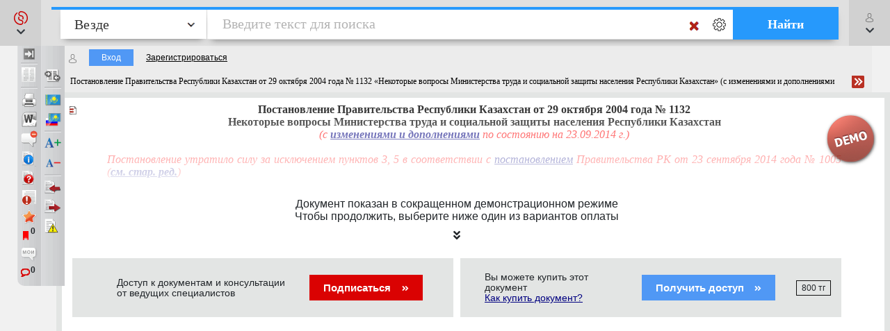

--- FILE ---
content_type: text/html; charset=utf-8
request_url: https://online.zakon.kz/Document/?doc_id=1051313
body_size: 21588
content:

<!DOCTYPE HTML>

<html lang="ru" translate="no" prefix="og: http://ogp.me/ns# article: http://ogp.me/ns/article# profile: http://ogp.me/ns/profile# fb: http://ogp.me/ns/fb#">
<!-- 0 -->
<head id="ctl00_Head1">
     <title>
         Постановление Правительства Республики Казахстан от 29 октября 2004 года № 1132 «Некоторые вопросы Министерства труда и социальной защиты населения Республики Казахстан» (с изменениями и дополнениями по состоянию на 23.09.2014 г.)
    </title>

    <meta name="viewport" content="width=device-width, initial-scale=1, maximum-scale=1.0" />
    <meta name="apple-mobile-web-app-capable" content="yes">
    <meta http-equiv="Content-Type" content="text/html;charset=UTF-8" />
    <meta http-equiv="X-UA-Compatible" content="IE=edge" />
     
        <script type="application/ld+json">
        {
            "@context": "https://schema.org",
            "@type": "NewsArticle",
            "mainEntityOfPage": {
                "@type": "WebPage",
                "@id": "https://online.zakon.kz/Document/?doc_id=1051313"
            },
            "headline": "Постановление Правительства Республики Казахстан от 29 октября 2004 года № 1132 «Некоторые вопросы Министерств",
            "image": {
                "@type": "ImageObject",
                "url": "https://prg.kz/uploads/1200x1200-1.png",
                "height": 1200,
                "width": 1200
            },
            "datePublished": "2004-11-05T00:00:00+05:00",
            "dateModified": "2021-04-26T22:59:00+05:00",
            "author": {
                "@type": "Organization",
                "name": "Правительство РК (с 18.12.1995)"
            },
            "publisher": {
                "@type": "Organization",
                "name": "ПАРАГРАФ",
                "alternateName": "Информационные системы ПАРАГРАФ",
                "url": "https://online.zakon.kz/",
                "telephone": "+7 727 222-21-01",
                "email": "info@prg.kz",
                "address": {
                    "@type": "PostalAddress",
                    "streetAddress": "Рыскулова, 43В",
                    "postalCode": "050050",
                    "addressLocality": "Алматы"
                },
                "logo": {
                    "@type": "ImageObject",
                    "url": "https://prg.kz/uploads/300x300-1.png",
                    "width": 300,
                    "height": 300
                },
                "contactPoint": {
                    "@type": "ContactPoint",
                    "telephone": "+7 727 222-21-01",
                    "email": "info@prg.kz",
                    "contactType": "customer support"
                },
                "sameAs" : [
                "https://prg.kz",
                "https://instagram.com/prg.kz/",
                "https://www.facebook.com/prg.kz1/",
                "https://www.facebook.com/buhparagraf/",
                "https://vk.com/sbkkz",
                "https://vk.com/prgkz",
                "https://t.me/joinchat/E9gMlUoQLEGATLJnR_stsw",
                "https://t.me/prg_buh",
                "https://t.me/prg_jur",
                "https://instagram.com/bsp.acpa"
                ]
            },
            "description": "Постановление Правительства Республики Казахстан от 29 октября 2004 года № 1132 «Некоторые вопросы Министерств",
            "isAccessibleForFree": false,
            "hasPart":
            {
                "@type": "WebPageElement",
                "isAccessibleForFree": false,
                "cssSelector" : ".paywall"
            }
        
        }
        </script>
        <script type="application/ld+json">
        {
            "@context": "https://schema.org",
            "@type": "BreadcrumbList",
              "itemListElement": [{
                "@type": "ListItem",
                "position": 1,
                "name": "Перечень, каталог, указатель",
                "item": "https://online.zakon.kz/Lawyer/?m=s#sort=2&type=84&seltype=84&baseId=1"
              },{
                "@type": "ListItem",
                "position": 2,
                "name": "Постановление Правительства Республики Казахстан от 29 октября 2004 года № 1132 «Некоторые вопросы Министерств",
                "item": "https://online.zakon.kz/Document/?doc_id=1051313"
              }]
            }
        </script>
        <script type="application/ld+json">
        {
            "@context": "https://schema.org",
            "@type": "WebSite",
            "name": "Онлайн система Параграф",
	        "alternateName": "Онлайн-справочник для юристов, ИС Онлайн Параграф, Онлайн-справочник для бухгалтеров, ИС Юрист, ИС Бухгалтер",
            "url": "https://online.zakon.kz/",
            "description": "Платформа Online Параграф предоставляет доступ к профессиональной юридической и финансовой информации, включая нормативно-правовые акты, судебные решения и аналитические материалы для юристов, бухгалтеров и других сфер деятельности",
            "publisher": {
                "@type": "Organization",
                "name": "Параграф",
                "url": "https://prg.kz",
                "logo": {
                    "@type": "ImageObject",
                    "url": "https://s.zakon.kz/images/paragraph/paragraph-logo-2.svg",
                    "width": 261,
                    "height": 318
                }
            },
            "sameAs": [
                "https://t.me/prg_buh",
                "https://www.instagram.com/prg.kz/",
                "https://www.facebook.com/groups/487452287993950/",
                "https://vk.com/prgkz/"
            ],
            "inLanguage": "ru"
        }
        </script>
     

        <meta name="description" content="Постановление Правительства Республики Казахстан от 29 октября 2004 года № 1132 «Некоторые вопросы Министерства труда и социальной защиты населения Республики Казахстан» (с изменениями и дополнениями по состоянию на 23.09.2014 г.)" />

        <meta property="og:title" content="Постановление Правительства Республики Казахстан от 29 октября 2004 года № 1132 «Некоторые вопросы Министерства труда и социальной защиты населения Республики Казахстан» (с изменениями и дополнениями по состоянию на 23.09.2014 г.)" />
        <meta property="og:type" content="website" />

        
        <meta property="og:image" content="http://s.zakon.kz/Images/og_logo_paragraph.jpg">
        <meta property="og:image:secure_url" content="https://s.zakon.kz/Images/og_logo_paragraph.jpg">

        <meta property="og:url" content="https://online.zakon.kz/Document/?doc_id=1051313" />
        <meta property="description" content="Постановление Правительства Республики Казахстан от 29 октября 2004 года № 1132 «Некоторые вопросы Министерства труда и социальной защиты населения Республики Казахстан» (с изменениями и дополнениями по состоянию на 23.09.2014 г.)" />
        <meta property="og:site_name" content="Информационная система ПАРАГРАФ" />

        <meta itemprop="description" content="Информационная система ПАРАГРАФ">
        <meta itemprop="image" content="https://s.zakon.kz/Images/og_logo_paragraph.jpg" />

        <meta name="twitter:site" content="Информационная система ПАРАГРАФ"/>
        <meta name="twitter:title" content="Постановление Правительства Республики Казахстан от 29 октября 2004 года № 1132 «Некоторые вопросы Министерства труда и социальной защиты населения Республики Казахстан» (с изменениями и дополнениями по состоянию на 23.09.2014 г.)">
        <meta name="twitter:description" content="Постановление Правительства Республики Казахстан от 29 октября 2004 года № 1132 «Некоторые вопросы Министерства труда и социальной защиты населения Республики Казахстан» (с изменениями и дополнениями по состоянию на 23.09.2014 г.)"/>

    
        <link rel="amphtml" href="https://online.zakon.kz/m/amp/document/1051313"/>
    
        <link href="https://online.zakon.kz/Document/?doc_id=1051313" rel="canonical">
    
    <!-- Yandex.RTB -->
    <script>window.yaContextCb = window.yaContextCb || []</script>
    




    <link rel="stylesheet" type="text/css" href="https://s.zakon.kz/Styles/v2/bootstrap.min.css" />
    <link rel="stylesheet" href="https://use.fontawesome.com/releases/v5.8.2/css/all.css" integrity="sha384-oS3vJWv+0UjzBfQzYUhtDYW+Pj2yciDJxpsK1OYPAYjqT085Qq/1cq5FLXAZQ7Ay" crossorigin="anonymous" />

    
    <script type="text/javascript" src="https://s.zakon.kz/Scripts//Langs/ru.js?62f9393d00342e43a8284c65b3b8bf56"></script>

    

    <style id="stylecomments"> .s3,.s9,.s6,.s13,.s14,.S3,.S9,.S6,.S13,.S14{display:none;}</style>
    <style id="styleusercomments">.user_comment_container{display:none;} .liscmnt{display:block !important;}</style>
    <script type="text/javascript">
        
        document.getElementById('stylecomments').disabled = true;
        
        document.getElementById('styleusercomments').disabled = true;
        
    </script>



    
        <script type="module" src="https://cdn.prgapp.kz/prg-billing-module/1.15.0/dist/element.js"></script>
        
        <link rel="stylesheet" type="text/css" href="https://s.zakon.kz/Styles/cssbundle.min.css?1769ccbedf578947f5d37dd39182ea56" />
        
        <link rel="stylesheet" type="text/css" href="https://s.zakon.kz/Styles/document/documentbundle.min.css?0db6366a9aac0bec6d04b0a7eefff9a5" />
    <script type="text/javascript">var SiteRoot='https://online.zakon.kz/';var Paragraph2SiteRoot='https://online.zakon.kz/accountant/';var AuthRoot='https://auth.zakon.kz/';var AuthApp='https://online.zakon.kz/';var SiteImages='https://s.zakon.kz/Images/Paragraph/';var SiteScripts='https://s.zakon.kz/Scripts/Paragraph/';var SiteStyles='https://s.zakon.kz/Styles/Paragraph/';var StaticRoot='https://s.zakon.kz/';var CommonImages='https://s.zakon.kz/Images/';var CommonScripts='https://s.zakon.kz/Scripts/';var CommonStyles='https://s.zakon.kz/Styles/';var ContinentRoot='https://online.zakon.kz/continent';var ContinentImages='https://s.zakon.kz/Images/continent/';var ContinentScripts='https://s.zakon.kz/Scripts/continent/';var ContinentStyles='https://s.zakon.kz/styles/continent/';var DocumentRoot='https://online.zakon.kz/Document/';var BuhRoot='https://online.zakon.kz/BuhPage.aspx';var DocumentImages='https://s.zakon.kz/Images/Document/';var DocumentScripts='https://s.zakon.kz/Scripts/Document/';var DocumentStyles='https://s.zakon.kz/Styles/Document/';var MedicineRoot='https://online.zakon.kz/medicine';var MedicineImages='https://s.zakon.kz/images/medicine/';var MedicineScripts='https://s.zakon.kz/scripts/medicine/';var MedicineStyles='https://s.zakon.kz/styles/medicine/';var PassportRoot='https://online.zakon.kz/Passport/';var CabinetRoot='https://cabinet.zakon.kz/';var PassportImages='https://s.zakon.kz/Images/Passport/';var PassportScripts='https://s.zakon.kz/Scripts/Passport/';var PassportStyles='https://s.zakon.kz/Styles/Passport/';var TextSearchMaxLength=150;var isBinOnly = false;var IsContinentOnly = false;var IsComplectsOnly = false;var IntranetVersion = false;var UsePassivePartWords = true;var NewAccountant=true;var NewLawyerV2=true;var UsePrgServicesDocumentAPI=true;var SearchOptions = [{id:'tPhrase',id_panel:'tPhrasePanel',default_value:false},{id:'tInParagraph',id_panel:'tInParagraphPanel',default_value:true},{id:'tSuffixOn',id_panel:'tSuffixOnPanel',default_value:true},{id:'tSuffixOff',id_panel:'tSuffixOffPanel',default_value:false},{id:'tPartPhrase',id_panel:'tPartPhrasePanel',default_value:false}];var BasesId = {AllBases:{id:0,url:'https://online.zakon.kz/ContentPages/DocList.aspx'},LawyerBase:{id:1,url:'https://online.zakon.kz/'},AccountantLawsBase:{id:2,url:'https://online.zakon.kz/accountant/'},MedicineBase:{id:3,url:'https://online.zakon.kz/medicine/'},Otbasy:{id:4,url:'https://online.zakon.kz/'},ContinentBase:{id:5,url:'https://online.zakon.kz/Continent/'},Munaitas:{id:6,url:'https://online.zakon.kz/'},BankiBase:{id:7,url:'https://online.zakon.kz/banki/'},VedBase:{id:8,url:'https://online.zakon.kz/ved/'},TrudBase:{id:9,url:'https://online.zakon.kz/trud/'},GoszakupkiBase:{id:10,url:'https://online.zakon.kz/goszakupki/'},AccountantKeysBase:{id:22,url:'https://online.zakon.kz/accountant/'},ExportCreditAgency:{id:23,url:'https://online.zakon.kz/'},BGlobal:{id:60,url:'https://online.zakon.kz/'},KazTransOil:{id:65,url:'https://online.zakon.kz/'},AccountantBuhNal:{id:173,url:'https://online.zakon.kz/'},Goszakup:{id:208,url:'https://online.zakon.kz/'},DAMU:{id:218,url:'https://online.zakon.kz/'},AccountantSI:{id:222,url:'https://online.zakon.kz/Spravochnaya_informaciya.aspx'},SamrukKazyna:{id:223,url:'https://online.zakon.kz/'},HalykIC:{id:225,url:'https://online.zakon.kz/'},KIK:{id:229,url:'https://online.zakon.kz/'},KazynaCapitalManagement:{id:230,url:'https://online.zakon.kz/'},BVF:{id:255,url:'https://online.zakon.kz/'},DBK:{id:256,url:'https://online.zakon.kz/'},InfoWhoBase:{id:1074,url:'https://online.zakon.kz/infowho.aspx'},NewsBase:{id:1100,url:'https://online.zakon.kz/News.aspx'},AppointmentAndResignationBase:{id:1164,url:'https://online.zakon.kz/'},InfoAdditionalBase:{id:1166,url:'https://online.zakon.kz/InfoAdditional.aspx'},InfoBusinessBase:{id:1168,url:'https://online.zakon.kz/InfoBusiness.aspx'},Baiterek:{id:10222,url:'https://online.zakon.kz/'},CourtSolutions:{id:14005,url:'https://online.zakon.kz/'},NoBase:{id:-1,url:'https://online.zakon.kz/'}};var CurrentBase={id:1,url:'https://online.zakon.kz/'};var CurrentSectionFilter='';var MedicineSectionsId = {NoSection:{id:0},DiseasesSection:{id:152},SymptomsSection:{id:153},DrugsSection:{id:154},DiagnosticsSection:{id:155},LawsSection:{id:156},EducationSection:{id:157},InstitutionsSection:{id:158},ProductsSection:{id:159},ScienceSection:{id:160}};var CurrentMedicineSection={id:0,url:'https://online.zakon.kz/',name:'нет раздела'};</script>
    <script type="text/javascript">var g_oAuthorized = {status: null, "banners": true, "registrationWithIp": false};</script>
    <script type="text/javascript">var QueryString={doc_id:"1051313"};</script>
    
    
    <script type="text/javascript" src="https://s.zakon.kz/Scripts/library.js?17b90b80140da4e85b9875cc356830bb"></script>
    
    <script src="https://cdnjs.cloudflare.com/ajax/libs/jqueryui/1.11.2/jquery-ui.min.js" type="text/javascript"></script>
    <script src="https://cdnjs.cloudflare.com/ajax/libs/js-cookie/2.2.0/js.cookie.min.js" type="text/javascript"></script>


    <script type="text/javascript"> $.widget.bridge('uitooltip', $.ui.tooltip);</script>

    
    <script type="text/javascript" src="https://s.zakon.kz/Scripts/Core.min.js?e295a69ff7eef14d4d05a87376577b21"></script>
    <script type="text/javascript" src="https://s.zakon.kz/Scripts/Document/Master.min.js?301acef6201aa437f5cbc6957a1db942"></script>
    

    <script type="text/javascript">
        g_useAPI = true;
        g_comments = "on";
        g_user_comments = "on";
        g_doc_information =2051313;
        g_doc_information2 = 0;
    </script>
    
    <!--link id="DocumentSize" rel="stylesheet" rev="stylesheet" type="text/css" href="https://online.zakon.kz/Document/Size.aspx?size=12" /-->
    

    
    <style> <!-- /* Style Definitions */ p.MsoNormal, .DocFrameMain li.MsoNormal, .DocFrameMain div.MsoNormal 	{margin:0cm; 	margin-bottom:.0001pt; 	font-size:12.0pt; 	font-family:"Times New Roman"; 	color:black;} .DocFrameMain pre 	{margin:0cm; 	margin-bottom:.0001pt; 	font-size:12.0pt; 	font-family:"Courier New"; 	color:black;} .DocFrameMain p.s8, .DocFrameMain li.s8, .DocFrameMain div.s8 	{margin:0cm; 	margin-bottom:.0001pt; 	font-size:12.0pt; 	font-family:"Times New Roman"; 	color:#333399;} .DocFrameMain span.s0 	{font-family:"Times New Roman"; 	color:black; 	font-weight:normal; 	font-style:normal;} .DocFrameMain span.s3 	{font-family:"Times New Roman"; 	color:red; 	font-style:italic;} .DocFrameMain span.s2 	{font-family:"Times New Roman"; 	color:#333399; 	font-weight:normal; 	text-decoration:underline;} .DocFrameMain span.s6 	{font-family:"Times New Roman"; 	color:olive; 	text-decoration:line-through;} .DocFrameMain span.s1 	{font-family:"Times New Roman"; 	color:black; 	font-weight:bold;} .DocFrameMain span.s7 	{font-family:"Courier New"; 	color:black; 	font-weight:normal;} .DocFrameMain span.s9 	{font-family:"Times New Roman"; 	color:#333399; 	border:none windowtext 1.0pt; 	padding:0cm; 	font-weight:bold; 	font-style:italic; 	text-decoration:underline;} .DocFrameMain span.s10 	{font-family:"Times New Roman"; 	color:#333399; 	border:none windowtext 1.0pt; 	padding:0cm; 	font-weight:bold; 	text-decoration:underline none underline;} .DocFrameMain span.s11 	{font-family:"Courier New"; 	color:black; 	font-weight:bold;} .DocFrameMain span.s12 	{font-family:"Courier New"; 	color:#333399; 	font-weight:normal; 	text-decoration:underline;} .DocFrameMain span.s13 	{font-family:"Courier New"; 	color:red; 	font-weight:bold; 	font-style:italic;} .DocFrameMain span.s14 	{font-family:"Courier New"; 	color:green; 	font-weight:bold; 	text-decoration:line-through;} .DocFrameMain span.s15 	{font-family:"Courier New"; 	color:#333399; 	border:none windowtext 1.0pt; 	padding:0cm; 	font-weight:bold; 	text-decoration:underline;} .DocFrameMain span.s16 	{font-family:"Times New Roman"; 	color:black; 	text-transform:none; 	font-weight:normal; 	font-style:italic;} .DocFrameMain span.s17 	{font-family:"Times New Roman"; 	color:black; 	font-weight:normal;} .DocFrameMain span.s18 	{font-family:"Times New Roman"; 	color:black; 	font-weight:normal;} .DocFrameMain span.s19 	{font-family:"Times New Roman"; 	color:green; 	font-weight:normal; 	font-style:normal;} @page Section1 	{size:595.3pt 841.9pt; 	margin:2.0cm 42.5pt 2.0cm 3.0cm;} .DocFrameMain div.Section1 	{page:Section1;} --> </style><style> <!-- /* Style Definitions */ p.MsoNormal, .DocFrameInfo li.MsoNormal, .DocFrameInfo div.MsoNormal 	{margin:0cm; 	margin-bottom:.0001pt; 	font-size:12.0pt; 	font-family:"Times New Roman"; 	color:black;} .DocFrameInfo pre 	{margin:0cm; 	margin-bottom:.0001pt; 	font-size:12.0pt; 	font-family:"Courier New"; 	color:black;} .DocFrameInfo p.s8, .DocFrameInfo li.s8, .DocFrameInfo div.s8 	{margin-top:0cm; 	margin-right:0cm; 	margin-bottom:12.0pt; 	margin-left:0cm; 	text-indent:20.0pt; 	font-size:12.0pt; 	font-family:"Times New Roman"; 	color:#333399;} .DocFrameInfo span.s0 	{font-family:"Times New Roman"; 	color:black; 	font-weight:normal; 	font-style:normal;} .DocFrameInfo span.s3 	{font-family:"Times New Roman"; 	color:red; 	font-style:italic;} .DocFrameInfo span.s2 	{font-family:"Times New Roman"; 	color:#333399; 	font-weight:normal; 	text-decoration:underline;} .DocFrameInfo span.s6 	{font-family:"Times New Roman"; 	color:olive; 	text-decoration:line-through;} .DocFrameInfo span.s1 	{font-family:"Times New Roman"; 	color:black; 	font-weight:bold;} .DocFrameInfo span.s7 	{font-family:"Courier New"; 	color:black; 	font-weight:normal;} .DocFrameInfo span.s9 	{font-family:"Times New Roman"; 	color:#333399; 	border:none windowtext 1.0pt; 	padding:0cm; 	font-style:italic; 	text-decoration:underline;} .DocFrameInfo span.s10 	{font-family:"Times New Roman"; 	color:#333399; 	border:none windowtext 1.0pt; 	padding:0cm; 	text-decoration:underline none underline;} .DocFrameInfo span.s11 	{font-family:"Courier New"; 	color:black; 	font-weight:bold;} .DocFrameInfo span.s12 	{font-family:"Courier New"; 	color:#333399; 	font-weight:normal; 	text-decoration:underline;} .DocFrameInfo span.s13 	{font-family:"Courier New"; 	color:red; 	font-style:italic;} .DocFrameInfo span.s14 	{font-family:"Courier New"; 	color:green; 	text-decoration:line-through;} .DocFrameInfo span.s15 	{font-family:"Courier New"; 	color:#333399; 	border:none windowtext 1.0pt; 	padding:0cm; 	text-decoration:underline;} .DocFrameInfo span.s16 	{color:black; 	text-transform:none; 	font-weight:normal; 	font-style:italic;} .DocFrameInfo span.s17 	{color:black; 	font-weight:normal;} .DocFrameInfo span.s18 	{color:black; 	font-weight:normal;} .DocFrameInfo span.s19 	{font-family:"Times New Roman"; 	color:green; 	font-weight:normal; 	font-style:normal;} @page Section1 	{size:595.3pt 841.9pt; 	margin:2.0cm 42.5pt 2.0cm 3.0cm;} .DocFrameInfo div.Section1 	{page:Section1;} --> </style>
            <meta name="keywords" content="Постановление, Правительства, Республики, Казахстан, октября, Некоторые, вопросы, Министерства, труда, социальной, защиты, населения, Республики, Казахстан, изменениями, дополнениями, состоянию, " />
            
            
    
    <style type="text/css">
        div.minmax {
            border-left: 0px;
            border-right: 0px;
        }

        .search_layer {
            padding: 0px;
        }

        .lt-online {
            display: none !important;
        }

        .prg-service {
            transition: transform ease-out 400ms;
            display: block;
        }

        a i.animate-offset-top {
            transition: transform ease-out 400ms;
        }

        a:hover i.animate-offset-top {
            transform: translateY(-5px) translate3d(0, 0, 0);
        }
    </style>
    </head>
<body onscroll="bodyInDocumentScroll()">
    <div class='minmax' id='minmax'>
        
    <div id="mask0" style="position: fixed; z-index: 7002; top:0px; left:0px; height: 100%; width: 100%; -moz-opacity: 0.5; opacity: .58; filter: alpha(opacity=58); background-color: #000; display:none;"></div>
    <div id="mask" style="position: fixed; top:0px; z-index: 6999; height: 100%; width: 100%; -moz-opacity: 0.5; opacity: .58; filter: alpha(opacity=58); background-color: #000; display:none;"></div>
    <div id="mask2" style="position: fixed; z-index: 6997; left:0px; top:0px; height: 100%; width: 100%; -moz-opacity: 0.5; opacity: .58; filter: alpha(opacity=58); background-color: #000; display:none;"></div>
    <div id="mask3" style="position: fixed; z-index: 6997; height: 100%; width: 100%; -moz-opacity: 0.5; opacity: .58; filter: alpha(opacity=58); background-color: #000; display:none;"></div>
    <div id="confirmMask" style="position: absolute; z-index: 6997; height: 100%; width: 100%; -moz-opacity: 0.5; opacity: .58; filter: alpha(opacity=58); background-color: #000; display:none;"></div>
    <div id="fullSearchContainer" style='z-index:9999'></div>

    <div id='doc-on-control-container' title='Документ на контроле' style='position: fixed; margin-left: -350px; margin-top: -200px; width: 600px; top: 50%; left: 50%; z-index: 7008; display: none;'><input type='hidden' name='doc-on-control-container-doc-id' id='doc-on-control-container-doc-id'/><input type='hidden' name='doc-on-control-container-put-status' id='doc-on-control-container-put-status'/><input type='hidden' name='doc-on-control-container-on-control-message' id='doc-on-control-container-on-control-message'/><input type='hidden' name='doc-on-control-container-on-control-confirm' id='doc-on-control-container-on-control-confirm'/><input type='hidden' name='doc-on-control-container-on-control-url' id='doc-on-control-container-on-control-url'/><div class='whd'>Документ на контроле<div id='doc-on-control-container-close' onclick='DocsOnCotrol.CloseDialog();' class='container-close'></div></div><div class='wbd'><div id='doc-on-control-container-doc-name' class='pb-3'></div><label class='d-flex align-items-center'><input type='checkbox' id='doc-on-control-correspondent-check' class='mr-2'/>Отслеживать изменения корреспондентов</label><label class='d-flex align-items-center'><input type='checkbox' id='doc-on-control-respondent-check' class='mr-2'/>Отслеживать изменения респондентов</label><label class='d-flex align-items-center'><input type='checkbox' id='doc-on-control-send-email-check' class='mr-2'/>Отправлять уведомления на почту</label><div class='pt-2'><b>Статус:</b> <span id='doc-on-control-container-status'></span></div><div class='d-flex flex-row justify-content-between pt-4'><div class='d-flex flex-row'><div><button id='doc-on-control-btn-put-on-control' onclick='DocsOnCotrol.putOnControl();' title='Поставить документ на контроль с выбранными корреспондентами и/или респондентами'>Поставить на контроль</button></div><div class='pl-2'><button id='doc-on-control-btn-remove-on-control' onclick='DocsOnCotrol.removeOnControl();' title='Снять документ с контроля вместе с корреспондентами и респондентами'>Снять с контроля</button></div><div id='doc-on-control-container-btn-changed' class='pl-2' style='display: none;'><button id='doc-on-control-btn-show-changed' onclick='DocsOnCotrol.ShowDocOnControlChanged();' title='Документ изменен! Посмотреть изменения.'>Посмотреть изменения</button></div></div><div><button id='doc-on-control-btn-close-dialog' onclick='DocsOnCotrol.CloseDialog();' title='Закрыть'>Закрыть</button></div></div></div></div>

    <div style='display:none;'>
        <div id='folder_selector_4_new_bkmk' title='Укажите название закладки и папку'>
            <input type='text' maxlength='1024' id='bookmark_title' value='' /><br /><br />
            <div class='folders_contents putInFolder' style='height:400px;overflow-y:scroll'>   
            </div>
            <table style='width:100%'>
                <tr>
                    <td style='width:100%;'>
                        <button onclick='Folders.tools.newFolder($("#folder_selector_4_new_bkmk").find(".folders_contents"))'>Новая папка</button>
                    </td>
                    <td>
                        <button onclick='preSaveBookmark();'>Сохранить</button>
                    </td>
                    <td>
                        <button onclick='$("#folder_selector_4_new_bkmk").dialog("destroy");$("#folder_selector_4_new_bkmk").find(".folders_contents").html("")'>Отмена</button>
                    </td>
                </tr>
            </table>
        </div>
    </div>
    <div style='display:none;'>
        <div id='folder_selector' title='Укажите папку'>
            <div class='folders_contents putInFolder' style='height:400px; overflow-y:scroll'>
                    
            </div>
        </div>
    </div>
    <div id="DocSudCorrespondents" style="position: absolute; margin-left: -450px; margin-top: -280px;
            width: 900px; top: 50%; left: 50%; display:none; z-index:7000">
        <div class="whd">
            <span id="DocSudCorrespondentsCaption">Судебные решения</span>
            <div id="DocSudCorrespondentsClose" onclick="Dom.setStyle('DocSudCorrespondents', 'display', 'none'); Dom.setStyle('mask2', 'display', 'none');"
                class="container-close">
            </div>
        </div>
        <div class="wbd">
            <div style="padding: 5px; padding-left: 10px; background: #fff;">
                <div  style="padding-bottom: 5px;">
                    <table style="width:100%;">
                        <tr>
                            <td id="DocSudCorrespondentsCount" style="color: #a63022;width:1%;white-space: nowrap;"></td>
                            <td id="DocSudCorrespondentsPrint" style="padding-left:20px;"><div style="background:url('https://s.zakon.kz/Images/Document/print.gif') no-repeat; width:16px; height:16px; cursor:pointer; " onclick="PrintDocList();" title="Распечатать список"></div></td>
                            <td id="DocSudCorrespondentsSort" style="color: #a63022;text-align:right;"></td>
                        </tr>
                    </table>
                </div>
                <div id="DocSudCorrespondentsContent" style="height: 500px; overflow: auto;">
                    <div id="sud1filtersList" class="search_filters" style="float:right;width:200px;"></div>
                    <div id="sud1filesListContainer" style="padding-right:200px;"></div>
                </div>
            </div>
        </div>
    </div>
    <div id="DocCorrespondents" style="position: absolute; margin-left: -450px; margin-top: -280px;
            width: 900px; top: 50%; left: 50%; display:none; z-index:7000">
        <div class="whd">
            <span id="DocCorrespondentsCaption">Корреспонденты</span>
            <div id="DocCorrespondentsClose" onclick="Dom.setStyle('DocCorrespondents', 'display', 'none'); Dom.setStyle('mask2', 'display', 'none');"
                class="container-close">
            </div>
        </div>
        <div class="wbd">
            <div style="padding: 5px; padding-left: 10px; background: #fff;">
                <div  style="padding-bottom: 5px;">
                    <table style="width:100%;">
                        <tr>
                            <td id="DocCorrespondentsCount" style="color: #a63022;width:1%;white-space: nowrap;"></td>
                            <td id="DocCorrespondentsPrint" style="padding-left:20px;"><div style="background:url(https://s.zakon.kz/Images/Document/print.gif) no-repeat; width:16px; height:16px; cursor:pointer; " onclick="PrintDocList();" title="Распечатать список"></div></td>
                            <td id="DocCorrespondentsSort" style="color: #a63022;text-align:right;"></td>
                        </tr>
                        <tr id="ShowLinkComboContainerCorrespondents">
                            <td></td>
                            <td></td>
                            <td valign="middle"  align="right" id="SortAndShowLinksContainer"><table></table></td>
                            
                        </tr>
                    </table>
                </div>
                <div id="DocCorrespondentsContent" style="height: 500px; overflow: auto;">
                </div>
            </div>
        </div>
    </div>
    <div id="DocRespondents" style="position: absolute; margin-left: -450px; margin-top: -280px;
        width: 900px; top: 50%; left: 50%; display:none; z-index: 7000">
        <div class="whd">
            Респонденты<div id="DocRespondentsClose" onclick="Dom.setStyle('DocRespondents', 'display', 'none'); Dom.setStyle('mask2', 'display', 'none');"
                class="container-close">
            </div>
        </div>
        <div class="wbd">
            <div style="padding: 5px; padding-left: 10px; background: #fff;">
                <div  style="padding-bottom: 5px;">
                    <table style="width:100%;">
                        <tr>
                            <td id="DocRespondentsCount" style="color: #a63022;width:1%;white-space: nowrap;"></td>
                            <td id="DocRespondentsPrint" style="padding-left:20px;"><div style="background:url(https://s.zakon.kz/Images/Document/print.gif) no-repeat; width:16px; height:16px; cursor:pointer; " onclick="PrintDocList();" title="Распечатать список"></div></td>
                            <td id="DocRespondentsSort" style="color: #a63022;text-align:right;"></td>
                        </tr>
                        <tr id="ShowLinkComboContainerRespondents">
                            <td></td>
                            <td></td>
                        </tr>
                    </table>
                </div>
                <div id="DocRespondentsContent" style="height: 500px; overflow: auto;">
                </div>
            </div>
        </div>
    </div>
    <div id="MultipleLink" style="position: absolute; margin-left: -450px; margin-top: -280px;
        width: 900px; top: 50%; left: 50%; display:none; z-index: 7000">
        <div class="whd">
            Список документов по множественной ссылке<div id="MultipleLinkClose" onclick="Dom.setStyle('MultipleLink', 'display', 'none'); Dom.setStyle('mask2', 'display', 'none');"
                class="container-close">
            </div>
        </div>
        <div class="wbd">
            <div style="padding: 5px; padding-left: 10px; background: #fff;">
                <div  style="padding-bottom: 5px;">
                    <table style="width:100%;">
                        <tr>
                            <td id="MultipleLinkCount" style="color: #a63022;width:1%;white-space: nowrap;"></td>
                            <td id="MultipleLinkPrint" style="padding-left:20px;"><div style="background:url(https://s.zakon.kz/Images/Document/print.gif) no-repeat; width:16px; height:16px; cursor:pointer; " onclick="PrintDocList();" title="Распечатать список"></div></td>
                            <td id="MultipleLinkSort" style="color: #a63022;text-align:right;"></td>
                        </tr>
                        <tr id="ShowLinkComboContainerMultipleLink">
                            <td></td>
                            <td></td>
                        </tr>
                    </table>
                </div>
                <div id="MultipleLinkContent" style="height: 500px; overflow: auto;">
                </div>
            </div>
        </div>
    </div>
    <div id="DocChanges" style="position: fixed; padding:0px;
            width: 900px; top: 50%; left: 50%; display:none; z-index:7000" class="changesDiv">
        <div class="whd">
            <span class="caption">Изменения во фрагменте документа</span>
            <div onclick="Dom.setStyle('DocChanges', 'display', 'none'); Dom.setStyle('mask2', 'display', 'none');"
                class="container-close">
            </div>
        </div>
        <div class="wbd">
            <div class="content" style=""></div>
        </div>
    </div>


        <div id="fullSearchContainerMed" style='z-index: 9999'></div>

        <div style="position: relative; background-color: #f1f1f1; min-height: 100vh">
            <header class="collapse systems-header position-fixed" id="systemsHeader">
                <div class="px-xl-5 px-md-3 px-2 d-flex flex-column justify-content-between">
                    <div class="d-flex px-5 justify-content-between flex-row flex-wrap py-4">
                        <div class="d-flex align-items-center pl-4">
                            <a href="https://online.zakon.kz/">
                                <img class="img-fluid main-page-logo" src="https://s.zakon.kz/Images/SectionImages/lawyer.svg" />
                            </a>
                        </div>
                        <div class="d-flex align-items-center flex-row pr-4">
                            <a class="text-dark collapsed pl-0 pr-3 font-weight-bold" href="//prg.kz/contact/"><i class="fa fa-phone fa-fw pr-2 animate-offset-top" aria-hidden="true"></i>Контакты</a>
                            
                            <a class="text-dark collapsed px-3" href="https://auth.zakon.kz/login/autologin?ReturnApp=https://online.zakon.kz/&ReturnUrl=http://online.zakon.kz/Document/?doc_id=1051313" onclick="Auth.AutoLoginWithReturnUrl(); return false;">
                                    <strong>
                                        <i class="far fa-user fa-fw pr-2 animate-offset-top" aria-hidden="true"></i>
                                        Вход для пользователей
                                    </strong>
                            </a>
                            
                            <a class="text-dark pl-3 line-height-xs font-weight-bold" data-toggle="collapse" href="#systemChooseMenu" role="button" aria-expanded="false" aria-controls="systemChooseMenu"><u>Сменить<br />
                                систему</u></a>
                        </div>
                    </div>

                    <div class="collapse system-choose-dropdown" id="systemChooseMenu">
                        <div class="d-flex flex-column p-4">
                            <div class="d-flex align-items-baseline justify-content-between">
                                <div class="pt-1 line-height-xs text-muted font-weight-bold">Сменить систему</div>
                                <a data-toggle="collapse" href="#systemChooseMenu" role="button" aria-expanded="false" aria-controls="systemChooseMenu" class="text-dark"><i class="fa fa-times"></i></a>
                            </div>
                            <div class="d-flex flex-column pt-1">
                                <a href="https://online.zakon.kz/accountant" class="py-2">
                                    <img class="img-fluid system-choose-dropdown-normal" src="https://s.zakon.kz/Images/SectionImages/Accountant_active.png" /></a>
                                <a href="https://online.zakon.kz/continent" class="py-2">
                                    <img class="img-fluid system-choose-dropdown-normal" src="https://s.zakon.kz/Images/SectionImages/Continent_active.png" /></a>
                                <a href="https://online.zakon.kz/medicine" class="py-2">
                                    <img class="img-fluid system-choose-dropdown-normal" src="https://s.zakon.kz/Images/SectionImages/Medicine_active.png" /></a>
                                <a href="https://online.zakon.kz/trud" class="py-2">
                                    <img class="img-fluid system-choose-dropdown-normal" src="https://s.zakon.kz/Images/SectionImages/trud.svg" /></a>
                                <a href="https://online.zakon.kz/goszakupki" class="py-2">
                                    <img class="img-fluid system-choose-dropdown-normal" src="https://s.zakon.kz/Images/SectionImages/goszakupki.svg" /></a>
                                <a href="https://online.zakon.kz/banki" class="py-2">
                                    <img class="img-fluid system-choose-dropdown-normal" src="https://s.zakon.kz/Images/SectionImages/banki.svg" /></a>
                                <a href="https://online.zakon.kz/ved" class="py-2">
                                    <img class="img-fluid system-choose-dropdown-normal" src="https://s.zakon.kz/Images/SectionImages/ved.svg" /></a>
                                <a href="https://online.zakon.kz/infowho.aspx" class="py-2">
                                    <img class="img-fluid system-choose-dropdown-normal" src="https://s.zakon.kz/Images/SectionImages/infowho_active.png" /></a>
                            </div>
                            <div class="d-flex flex-column pt-2">
                                <div class="pt-1 line-height-xs text-muted font-weight-bold">Проекты</div>
                                <a href="https://bsp.kz" class="py-2">
                                    <img class="img-fluid" src="https://s.zakon.kz/Images/SectionImages/bsp_active.png" /></a>
                                <a href="https://acpa.kz" class="py-2">
                                    <img class="img-fluid" src="https://s.zakon.kz/Images/SectionImages/acpa_active.png" /></a>
                                <a class="py-2 text-dark" href="https://sb.prgapp.kz/"><strong><i class="fa fa-balance-scale fa-fw mr-1 animate-offset-top" aria-hidden="true"></i>Судебная база</strong></a>
                                <a class="py-2 text-dark pr-0" href="https://gb.prgapp.kz/"><strong><i class="fa fa-university fa-fw mr-1 animate-offset-top" aria-hidden="true"></i>Ответы гос. органов</strong></a>
                                <a class="py-2 text-dark pr-0" href="https://ba.prgapp.kz/" target="_blank"><strong><i class="icon p-chart-icon mr-1 animate-offset-top" aria-hidden="true"></i>Бизнес-аналитик</strong></a>
                            </div>
                        </div>
                    </div>
                </div>
            </header>
            
    <div id="contentMask" style="display:none; z-index:6999; position:fixed; background:#000000; opacity:0.58; filter:alpha(opacity = 58)">&nbsp;</div>
    <div class="search_layer" id="contentDiv">
        <div id="ptop" style="line-height: 10px;zoom:1;">
            <div id="PreSearchPanel" style='position:relative'>
                <div id="SearchPanel" style="z-index:5;position:absolute;">
                    
                        <div class="d-flex">
                            
                            <button class="d-block text-dark border-0" data-toggle="collapse" data-target="#systemsHeader" role="button" aria-expanded="false" aria-controls="systemsHeader" style="text-decoration: none; background-color: #d1d1d1; width: 59px; cursor: pointer" onclick="var timer = setInterval(function() {Paragraph.Gui.Search.recheckInDocSearchPos();}, 10); setTimeout(function() { clearInterval(timer); }, 800)" title="Главное меню">
                            <div class="d-flex flex-column align-items-center justify-content-center h-100">
                                <a href="https://online.zakon.kz/lawyer/" class="show-on-collapsed text-dark" onclick="this.stopPropagation()">
                                    <img src="https://s.zakon.kz/Images/Paragraph/paragraph-logo.svg" class="mt-1 show-on-collapsed" style="width: 20px; height: 20px;" />
                                </a>                                
                                    <i class="fa fa-chevron-down mt-1 show-on-collapsed"></i>
                                    <i class="fa fa-chevron-up mt-1 hide-on-collapsed"></i>
                                    <i class="fa fa-chevron-up mt-1 hide-on-collapsed"></i>
                            </div>
                            </button>
                            
                            <div class="flex-grow-1" style="margin-right: -20px">
                            <table id="MainSearchPanel" class="search_panel search_panel_indoc" cellpadding="0" cellspacing="0" style="width:100%;height:66px;"><tr style='height:10px;'><td><div class='space'></div></td><td colspan='3'><table cellpadding="0" cellspacing="0" style="width:100%;"><tr><td align="left" width="50%"><div style=''>&nbsp;</div></td><td align="right" style="padding-right:5px;"></td></tr></table></td></tr><tr><td valign='top'><table cellpadding="0" cellspacing="0" width="224" height="36"><tr><td id="sWhereCombo" class='newcombo' style="text-align:right; vertical-align:top"><div id="sWhere" class="search-where"></div><input type="hidden" id="sWhereValue" name="sWhereValue" value="0"/></td></tr></table></td><td style='width:100%; height:46px;' valign='center'><table id="CommonSearchPanel" class="common-search-panel" cellpadding="0" cellspacing="0""><tr><td class="spone" colspan="2"><div class="sponediv" style="margin-top:0px;"><table style="width:100%; height:100%" cellpadding="0" cellspacing="0"><tr><td width="100%;"><input id="search_input" class="common-search-input" placeholder="Введите текст для поиска" autocomplete="off" onchange="suggestLink=false" onkeypress="if(event.keyCode == 13 && !suggestLink){checkLength('search_input');return false;}" type="text" value=""/></td><td valign="middle" nowrap width="100" class="search-input-tools"><div style='display: flex'><div class='clear' onclick="Dom.get('search_input').value=''; return false;"></div><div title="Показать настройки" id="confDiv" class="conf" onclick="ShowHideSearchOptionPanel();"></div><div class="searchOptions" id="searchOptions" style="display:none; width:500px; z-index:5000; text-align:left;" onclick="setTimeout(function() {Dom.get('searchOptions').style.display='';},1);"><table cellspacing='4' cellpadding='0' style='width:100%'><tr><td><b>Близость (слов):</b></td><td><b>Окончание:</b></td><td valign='top' align='right'><div class="confClose" onclick="setTimeout(function(){$('.searchOptions').css('display', 'none');},10);"></div></td></tr><tr><td valign="top"><input type="radio" name="spos6753" value="phrase" onclick="fnSetSearchOptions(this);" id="tPhrasePanel"  style='display:none;'/><div style='margin-top:4px;' id="tPhrasePanelDiv" onclick="Dom.get('tPhrasePanel').click();" class='checkbox checkbox_off'> как словосочетание</div><input type="radio" name="spos6753" value="prg" onclick="fnSetSearchOptions(this);" id="tInParagraphPanel"  checked style='display:none;'/><div style='margin-top:4px;' id="tInParagraphPanelDiv" onclick="Dom.get('tInParagraphPanel').click();" class='checkbox checkbox_on'> в абзаце</div></td><td valign="top"><input type="radio" name="tSuffix6753" value="true" onclick="fnSetSearchOptions(this);" id="tSuffixOnPanel" checked  style='display:none;'/><div style='margin-top:4px;' id="tSuffixOnPanelDiv" onclick="Dom.get('tSuffixOnPanel').click();" class='checkbox checkbox_on'> С любым окончанием</div><input type="radio" name="tSuffix6753" value="false" onclick="fnSetSearchOptions(this);" id="tSuffixOffPanel"   style='display:none;'/><div style='margin-top:4px;' id="tSuffixOffPanelDiv" onclick="Dom.get('tSuffixOffPanel').click();" class='checkbox checkbox_off'> Окончание, как в запросе</div><input type="radio" name="tSuffix6753" value="false" onclick="fnSetSearchOptions(this);" id="tPartPhrasePanel"   style='display:none;'/><div style='margin-top:4px;' id="tPartPhrasePanelDiv" onclick="Dom.get('tPartPhrasePanel').click();" class='checkbox checkbox_off'> По части слова</div></td></tr><tr><td colspan="3" align="right" valign="top"><a href="JavaScript:void(0)" onclick="fnClearSearchOptions();">восстановить по умолчанию</a></td></tr></table></div></div></td></tr></table></div></td><td class="sptwo"><div id="search_button" class='search_button' onclick="checkLength('search_input');">Найти</div></td></tr></table><table id="DocSearchPanel" border="0" cellspacing="0" cellpadding="0" class="doc-search-panel"><tr><td class='sponediv' valign='middle'><div style="position:relative;"><table style='position:absolute;border:1px solid #fff; right:1px; top:3px; height:16px;vertical-align:center;background:#fff;font-size:12px;' cellspacing='0' cellpadding='0'><tr><td style='padding-right:5px;padding-left:5px; color:#888' id='searchResultsInfo' valign='middle'></td><td valign="middle" nowrap><div class="docclear" onclick="Dom.get('SearchInDoc').value=''; Dom.get('SearchInDoc').onblur();clearSearch(); return false;"></div><div title="Показать настройки" id="confDiv" class="conf" onclick="ShowHideSearchOptionPanel();"></div><div class="searchOptions" id="searchOptions" style="display:none; width:500px; z-index:5000; text-align:left;" onclick="setTimeout(function() {Dom.get('searchOptions').style.display='';},1);"><table cellspacing='4' cellpadding='0' style='width:100%'><tr><td><b>Близость (слов):</b></td><td><b>Окончание:</b></td><td valign='top' align='right'><div class="confClose" onclick="setTimeout(function(){$('.searchOptions').css('display', 'none');},10);"></div></td></tr><tr><td valign="top"><input type="radio" name="spos8543" value="phrase" onclick="fnSetSearchOptions(this);" id="tPhrasePanel"  style='display:none;'/><div style='margin-top:4px;' id="tPhrasePanelDiv" onclick="Dom.get('tPhrasePanel').click();" class='checkbox checkbox_off'> как словосочетание</div><input type="radio" name="spos8543" value="prg" onclick="fnSetSearchOptions(this);" id="tInParagraphPanel"  checked style='display:none;'/><div style='margin-top:4px;' id="tInParagraphPanelDiv" onclick="Dom.get('tInParagraphPanel').click();" class='checkbox checkbox_on'> в абзаце</div></td><td valign="top"><input type="radio" name="tSuffix8543" value="true" onclick="fnSetSearchOptions(this);" id="tSuffixOnPanel" checked  style='display:none;'/><div style='margin-top:4px;' id="tSuffixOnPanelDiv" onclick="Dom.get('tSuffixOnPanel').click();" class='checkbox checkbox_on'> С любым окончанием</div><input type="radio" name="tSuffix8543" value="false" onclick="fnSetSearchOptions(this);" id="tSuffixOffPanel"   style='display:none;'/><div style='margin-top:4px;' id="tSuffixOffPanelDiv" onclick="Dom.get('tSuffixOffPanel').click();" class='checkbox checkbox_off'> Окончание, как в запросе</div><input type="radio" name="tSuffix8543" value="false" onclick="fnSetSearchOptions(this);" id="tPartPhrasePanel"   style='display:none;'/><div style='margin-top:4px;' id="tPartPhrasePanelDiv" onclick="Dom.get('tPartPhrasePanel').click();" class='checkbox checkbox_off'> По части слова</div></td></tr><tr><td colspan="3" align="right" valign="top"><a href="JavaScript:void(0)" onclick="fnClearSearchOptions();">восстановить по умолчанию</a></td></tr></table></div></td></tr></table><input type="text" id="SearchInDoc" class="search-in-doc-input" onkeydown="if (event.keyCode==13) {checkLength('SearchInDoc', 'SearchInDoc(Dom.get(\'SearchInDoc\').value, \'bottom\');',false, 150);}" onfocus="checkSearchInput('focus', 'SearchInDoc')" onblur="checkSearchInput('blur', 'SearchInDoc')" onkeyup="Paragraph.Gui.Search.setSearchInDocValue(this.value, 'inDoc')" /></div></td><td><table cellpadding='0' cellspacing="0" class="search-buttons"><tr><td style="vertical-align:middle;"><div id='SearchInDocPrev' class='white_button' onclick="checkLength('SearchInDoc', 'SearchInDoc(Dom.get(\'SearchInDoc\').value, \'top\');', false, 150);"><table cellspacing='0' cellpadding='0'><tr><td style='font-size:14px'><<</td><td>&nbsp;Назад</td></tr></table></div></td><td style="vertical-align:middle;"><div id='SearchInDocNext' class='white_button' onclick="checkLength('SearchInDoc', 'SearchInDoc(Dom.get(\'SearchInDoc\').value, \'bottom\');', false, 150);"><table cellspacing='0' cellpadding='0'><tr><td>Далее&nbsp;</td><td style='font-size:14px'>>></td></tr></table></div></td></tr></table></tr></table><td /></td><td style="padding-right:10px;" valign='top'></td><td><div style='width:25px'></div></td></tr></table>
                            </div>
                            
                                <button class="d-block text-dark border-0" data-toggle="collapse" data-target="#systemsHeader" role="button" aria-expanded="false" aria-controls="systemsHeader" style="text-decoration: none; background-color: #d1d1d1; width: 59px; cursor: pointer" onclick="var timer = setInterval(function() {Paragraph.Gui.Search.recheckInDocSearchPos();}, 10); setTimeout(function() { clearInterval(timer); }, 800)" title="Личный кабинет">
                                    <div class="d-flex flex-column align-items-center justify-content-center h-100">
                                        
                                            <a href="https://auth.zakon.kz/login/autologin?ReturnApp=https://online.zakon.kz/&ReturnUrl=https://online.zakon.kz/Document/?doc_id=1051313" target="_blank" class="show-on-collapsed text-dark" onclick="event.stopPropagation()">
                                                <img src="https://s.zakon.kz/Images/Shared/Icons/user_thin.png" width="11" height="13" />
                                            </a>
                                        
                                            <i class="fa fa-chevron-down mt-1 show-on-collapsed"></i>
                                            <i class="fa fa-chevron-up mt-1 hide-on-collapsed"></i>
                                            <i class="fa fa-chevron-up mt-1 hide-on-collapsed"></i>
                                    </div>
                                </button>
                            
                        </div>
                    <div id='docToolsContainerSingle' class='doc_tools_general_container doc_tools_panel_single_container'><div class='doc_tools_block'><div class='doc_tools_panel'><div class='item item_expander togglerButton' onclick="ShowHideDocToolsPanel();"></div><div class='seperator'></div><div id='doc_open_mode' class='item item_doc_open_mode_2' onclick="ChangeDocOpenMode(false);" title='Документы, полученные по ссылке, открывать в режиме два документа рядом'></div><div class='seperator'></div><div class='item item_print item_disabled' title = 'Распечатать' onclick="if (g_access == 1) openPrintPage('https://online.zakon.kz/Document/', '1051313','0','');"></div><div class='item item_word item_disabled' title = 'Копировать в Word' onclick="if (g_access == 1) window.location='https://online.zakon.kz/Document/Word.aspx?topic_id=1051313'"></div><div class='item item_comment_off'  id='btnOnOffComments' title='Скрыть комментарии системы' onclick="fnOnOffComments();"></div><div class='item item_info' onclick="fnShowDocInformation(false);" title='Информация о документе'></div><div class='item item_related' onclick="fnShowDocRelated(false);" title='Справка документа'></div><div id="doc_on_control_1051313" class='item item_doc_on_control' onclick="DocsOnCotrol.ShowDialog($(this),1051313,'Постановление Правительства Республики Казахстан от 29 октября 2004 года № 1132 «Некоторые вопросы Министерства труда и социальной защиты населения Республики Казахстан» (с изменениями и дополнениями по состоянию на 23.09.2014 г.)',0,false,false,true,'',0,'');ShowHideDocToolsPanel(false);" title='Поставить на контроль'></div><div class='item item_add_bookmark' onclick="AddBkmk(false);" title='В избранное'></div><div class='item item_show_bookmarks' onclick="Bkmks(false,1051313);" title='Посмотреть мои закладки'><span id="bkmks_total_count" class = "bkmks_total_count"></div><div class='item item_hide_user_comments' id="ShowHideUserCommentsButton" onclick="ShowHideUserComments()" title='Скрыть мои комментарии'></div><div class='item item_user_comments' onclick="Cmnts(false,1051313)" title='Посмотреть мои комментарии'><span id="cmnts_total_count" class = "cmnts_total_count"></div><div class='seperator'></div></div><div class='doc_tools_panel_expanded'><div class='container-close' onclick='ShowHideDocToolsPanel(false);'></div><div class='top_offset'></div><div id='doc_open_mode_caption' class='item' onclick="ChangeDocOpenMode(false);" title='Документы, полученные по ссылке, открывать в режиме два документа рядом' >Два документа рядом (откл)</div><div class='seperator'></div><div class='item item_disabled' onclick="');">Распечатать</div><div class='item item_disabled' onclick="';">Копировать в Word</div><div class='item' id='btnOnOffCommentsLabel' onclick="fnOnOffComments();">Скрыть комментарии системы</div><div class='item' onclick="fnShowDocInformation(false);ShowHideDocToolsPanel(false);">Информация о документе</div><div class='item' onclick="fnShowDocRelated(false);ShowHideDocToolsPanel(false);">Справка документа</div><div id="doc_on_control_caption_1051313" class='item' onclick="DocsOnCotrol.ShowDialog($(this),1051313,'Постановление Правительства Республики Казахстан от 29 октября 2004 года № 1132 «Некоторые вопросы Министерства труда и социальной защиты населения Республики Казахстан» (с изменениями и дополнениями по состоянию на 23.09.2014 г.)',0,false,false,true,'',0,'');ShowHideDocToolsPanel(false);">Поставить на контроль</div><div class='item' onclick="AddBkmk(false);ShowHideDocToolsPanel(false);">В избранное</div><div class='item' onclick="Bkmks(false,1051313);ShowHideDocToolsPanel(false);">Посмотреть мои закладки</div><div class='item' id='ShowHideUserCommentsLabel' onclick="ShowHideUserComments();ShowHideDocToolsPanel(false);">Скрыть мои комментарии</div><div class='item' onclick="Cmnts(false,1051313);ShowHideDocToolsPanel(false);">Посмотреть мои комментарии</div><div class='seperator'></div></div></div><div class='doc_tools_block'><div class='doc_tools_panel'><div class='top_offset'></div><div class='item item_doc_compare item_disabled'  title='Сравнение редакций'></div><div class='seperator'></div><div class='item item_kaz' onclick="SavePosition();window.location='https://online.zakon.kz/Document/?doc_id=51051313#activate_doc=2';" title='Казахский'></div><div class='item item_rus_kaz' onclick="SavePosition();window.location='https://online.zakon.kz/Document/?doc_id=1051313&doc_id2=51051313';" title='Русский и казахский'></div><div class='seperator'></div><div class='item item_font_plus' onclick="fnDocumentSize('plus');" title='Увеличить шрифт'></div><div class='item item_font_minus' onclick="fnDocumentSize('minus');" title='Уменьшить шрифт'></div><div class='seperator'></div><div class='item item_cor' onclick="Cor(false,1051313);" title='Корреспонденты'></div><div class='item item_res' onclick="Resp(false,1051313);" title='Респонденты'></div><div class='item item_msg' onclick="Paragraph.Windows.showSendMessage();" title='Сообщить об ошибке'></div></div><div class='doc_tools_panel_expanded'><div class='top_offset'></div><div class='item item_disabled' >Сравнение редакций</div><div class='seperator'></div><div class='item' onclick="SavePosition();window.location='https://online.zakon.kz/Document/?doc_id=51051313#activate_doc=2';">Казахский</div><div class='item' onclick="SavePosition();window.location='https://online.zakon.kz/Document/?doc_id=1051313&doc_id2=51051313';">Русский и казахский</div><div class='seperator'></div><div class='item' onclick="fnDocumentSize('plus');">Увеличить шрифт</div><div class='item' onclick="fnDocumentSize('minus');">Уменьшить шрифт</div><div class='seperator'></div><div class='item' onclick="ShowHideDocToolsPanel(false);Cor(false,1051313);">Корреспонденты</div><div class='item' onclick="ShowHideDocToolsPanel(false);Resp(false,1051313);">Респонденты</div><div class='item' onclick="Paragraph.Windows.showSendMessage();ShowHideDocToolsPanel(false)">Сообщить об ошибке</div></div></div></div>
                    
                        <table border="0" cellspacing="0" cellpadding="0" width=100% class="doc_table_header">
                            <tr>
                                
                                    <td>
                                        <div class="doc_tools_panel_single_container_space"></div>
                                    </td>
                                
                                <td style="width: 100%;" valign='top' id="docTopTable">
                                    
                                        <div class="d-flex flex-row px-4 py-3 login-in-doc-name">
                                            <div>
                                                <img src=https://s.zakon.kz/Images/Shared/Icons/user_thin.png width="11" height="13">
                                            </div>
                                            <div class="login-button px-4">
                                                <a href=https://auth.zakon.kz/login/autologin?returnApp=https://online.zakon.kz/&ReturnUrl=https://online.zakon.kz/Document/?doc_id=1051313 class="px-4">Вход</a>
                                            </div>
                                            <div onclick="RedirectWithReturnURL('https://auth.zakon.kz/register/doc?returnApp=https://online.zakon.kz/');">
                                                <a href=https://auth.zakon.kz/register/doc?returnApp=https://online.zakon.kz/ class="regiter-link">Зарегистрироваться</a>
                                            </div>
                                        </div>
                                    
                                    <div style="cursor:pointer; font-size:12px; background:#ECECEC;" class="docTitleForOffset">
                                        <div title="" style="padding-top:5px; padding-bottom:5px;">
                                            <table border="0" cellspacing="0" cellpadding="0" width="100%">
                                                <tr>
                                                    <td valign="middle">
                                                        <table cellspacing='0' cellpadding='0' width='100%'>
                                                            <tr>
                                                                

                    <div class="d-flex access-messages">
                   
                        <div class="left-access-messages">
                    <div></div>

                

                        </div>

                
                    </div>

                                                                
                                                                    <td onclick='showHideDocTitle();' style='padding-left:10px;'>
                                                                        <div style='overflow: hidden; font-family:Tahoma; padding-right:10px; height: 18px; line-height:14px;' id="document_title_panel_container">
                                                                            <div id="document_title_panel">
                                                                                <table cellspacing='0' cellpadding='0' style="width:100%;">
                                                                                    <tr>
                                                                                        <td id="leftTd1" valign="top" style="padding-left:10px;">
                                                                                            <h1 class='currentDocTitle'>
                                                                                                <span id='currentDocDiv' class='currentDocDiv' style='color:#000; display:inline'>Постановление Правительства Республики Казахстан от 29 октября 2004 года № 1132 «Некоторые вопросы Министерства труда и социальной защиты населения Республики Казахстан» (с изменениями и дополнениями по состоянию на 23.09.2014 г.)</span>
                                                                                            </h1>
                                                                                        </td>
                                                                                        
                                                                                    </tr>
                                                                                </table>
                                            
                                                                            </div>
                                                                        </div>
                                                                    </td>
                                                                
                                                            </tr>
                                                        </table>
                                                    </td>
                    
                                                    <td>
                                                        <div id='document_title_panel_icon' style='padding-right: 4px;' onclick="showHideDocTitle();"></div> 
                                                    </td>
                                                </tr>
                                            </table>
                                        </div>
                                    </div>
                                    
                                </td>
                                
                                <td valign='middle' style="background:#ECECEC;">
                                    <div style="padding-right:10px; text-align: right; white-space: nowrap; padding-bottom: 2px;
                                        font-size: 13px;">
                                        
                                    </div>
                                </td>
                                
                            </tr>
                        </table>    
                    
                        
                    <div id='searchInDocResults' style='display:none;padding:5px;padding-left: 100px;margin-bottom:5px;background:#fff;border:1px solid #bbb;border-top:none;font-size:1'></div>
                </div>
                <div id='mobileInDocSearch' class='mobileSearch' style='display:none;'>
                    <div class='sub'>
                        <table cellspacing='0' cellpadding='0'>
                            <tr>
                                <td>
                                    <div class='input'>
                                        <div id='searchInDocMiniDiv' style='display:none;color:#888'>Введите текст</div>
                                        <input type='text' id="searchInDocMini" onkeydown="Dom.get('SearchInDoc').onkeydown(event)" onkeyup="Paragraph.Gui.Search.setSearchInDocValue(this.value, 'mini')" placeholder="Введите текст" onfocus=""/>
                                        <div class='results'></div>
                                    </div>
                                </td>
                                <td width='1'>
                                    <button onclick="Dom.get('SearchInDocPrev').onclick()">«</button>
                                </td>
                                <td width='1'>
                                    <button onclick="Dom.get('SearchInDocNext').onclick()">»</button>
                                </td>
                            </tr>
                        </table>
                    </div>
                    <div style='float:right;background:#d9dadc;padding:6px;border: 1px solid #bbbbbb;border-bottom-left-radius: 5px;' onclick="docScroll(0)">Наверх</div>
                </div>
            </div>
        </div>
        
                    <div id="pcontent" style="overflow:hidden;" >
                        <div id="GlobalPageContent">
                            
                        </div>
                    </div>
                    <script>
                        begin = new Date();
                    </script>

                    
                    <div id="EditionsDiv1" style="position: fixed; margin-left: -450px; margin-top: -217px; width: 900px; top: 50%; left: 50%; display: none; z-index: 6998;">
                        <div class="whd">
                            Сравнение редакций
                            <div onclick="Dom.setStyle('EditionsDiv1', 'display', 'none'); Dom.setStyle('mask2', 'display', 'none');" class="container-close"></div>
                        </div>
                        <div class='wbd'>
                            <center>
                                <select id='editionSelection11' onchange="this.style.color = this.selectedIndex == 0 ? 'green' : ''">
                                    
                                        <option value="1051313" style="color:green" >
                                            
                                                Действующая
                                            
                                        </option>
                                    
                                        <option value="31612300" style="color:black" selected='selected'>
                                            
                                                Редакция от 21.05.2014
                                            
                                        </option>
                                    
                                        <option value="31559669" style="color:black" >
                                            
                                                Редакция от 26.03.2014
                                            
                                        </option>
                                    
                                        <option value="31528787" style="color:black" >
                                            
                                                Редакция от 27.11.2013
                                            
                                        </option>
                                    
                                        <option value="31477883" style="color:black" >
                                            
                                                Редакция от 18.10.2013
                                            
                                        </option>
                                    
                                        <option value="31462794" style="color:black" >
                                            
                                                Редакция от 15.03.2013
                                            
                                        </option>
                                    
                                        <option value="31350585" style="color:black" >
                                            
                                                Редакция от 01.11.2012
                                            
                                        </option>
                                    
                                        <option value="31285288" style="color:black" >
                                            
                                                Редакция от 17.09.2012
                                            
                                        </option>
                                    
                                        <option value="31255208" style="color:black" >
                                            
                                                Редакция от 20.03.2012
                                            
                                        </option>
                                    
                                        <option value="31145508" style="color:black" >
                                            
                                                Редакция от 01.02.2012
                                            
                                        </option>
                                    
                                        <option value="31124570" style="color:black" >
                                            
                                                Редакция от 30.12.2011
                                            
                                        </option>
                                    
                                        <option value="31099725" style="color:black" >
                                            
                                                Редакция от 21.11.2011
                                            
                                        </option>
                                    
                                        <option value="31107090" style="color:black" >
                                            
                                                Редакция от 21.11.2011
                                            
                                        </option>
                                    
                                        <option value="31086572" style="color:black" >
                                            
                                                Редакция от 28.10.2011
                                            
                                        </option>
                                    
                                        <option value="31079544" style="color:black" >
                                            
                                                Редакция от 03.08.2011
                                            
                                        </option>
                                    
                                        <option value="30831335" style="color:black" >
                                            
                                                Редакция от 13.10.2010
                                            
                                        </option>
                                    
                                        <option value="31041083" style="color:black" >
                                            
                                                Редакция от 30.09.2010
                                            
                                        </option>
                                    
                                        <option value="30756240" style="color:black" >
                                            
                                                Редакция от 07.06.2010
                                            
                                        </option>
                                    
                                        <option value="30597288" style="color:black" >
                                            
                                                Редакция от 03.07.2009
                                            
                                        </option>
                                    
                                        <option value="30444165" style="color:black" >
                                            
                                                Редакция от 30.05.2009
                                            
                                        </option>
                                    
                                        <option value="30425080" style="color:black" >
                                            
                                                Редакция от 14.03.2009
                                            
                                        </option>
                                    
                                        <option value="30395149" style="color:black" >
                                            
                                                Редакция от 09.06.2008
                                            
                                        </option>
                                    
                                        <option value="30185783" style="color:black" >
                                            
                                                Редакция от 30.11.2007
                                            
                                        </option>
                                    
                                        <option value="30149383" style="color:black" >
                                            
                                                Редакция от 30.06.2007
                                            
                                        </option>
                                    
                                        <option value="30071406" style="color:black" >
                                            
                                                Редакция от 27.02.2006
                                            
                                        </option>
                                    
                                        <option value="30047445" style="color:black" >
                                            
                                                Редакция от 06.01.2006
                                            
                                        </option>
                                    
                                        <option value="30041703" style="color:black" >
                                            
                                                Редакция от 21.09.2005
                                            
                                        </option>
                                    
                                        <option value="30024067" style="color:black" >
                                            
                                                Редакция от 16.09.2005
                                            
                                        </option>
                                    
                                </select>
                                <select id='editionSelection12' style='color:green' onchange="this.style.color = this.selectedIndex == 0 ? 'green' : ''">
                                    
                                        <option value="1051313" style="color:green" selected='selected'>
                                            
                                                Действующая
                                            
                                        </option>
                                    
                                        <option value="31612300" style="color:black" >
                                            
                                                Редакция от 21.05.2014
                                            
                                        </option>
                                    
                                        <option value="31559669" style="color:black" >
                                            
                                                Редакция от 26.03.2014
                                            
                                        </option>
                                    
                                        <option value="31528787" style="color:black" >
                                            
                                                Редакция от 27.11.2013
                                            
                                        </option>
                                    
                                        <option value="31477883" style="color:black" >
                                            
                                                Редакция от 18.10.2013
                                            
                                        </option>
                                    
                                        <option value="31462794" style="color:black" >
                                            
                                                Редакция от 15.03.2013
                                            
                                        </option>
                                    
                                        <option value="31350585" style="color:black" >
                                            
                                                Редакция от 01.11.2012
                                            
                                        </option>
                                    
                                        <option value="31285288" style="color:black" >
                                            
                                                Редакция от 17.09.2012
                                            
                                        </option>
                                    
                                        <option value="31255208" style="color:black" >
                                            
                                                Редакция от 20.03.2012
                                            
                                        </option>
                                    
                                        <option value="31145508" style="color:black" >
                                            
                                                Редакция от 01.02.2012
                                            
                                        </option>
                                    
                                        <option value="31124570" style="color:black" >
                                            
                                                Редакция от 30.12.2011
                                            
                                        </option>
                                    
                                        <option value="31099725" style="color:black" >
                                            
                                                Редакция от 21.11.2011
                                            
                                        </option>
                                    
                                        <option value="31107090" style="color:black" >
                                            
                                                Редакция от 21.11.2011
                                            
                                        </option>
                                    
                                        <option value="31086572" style="color:black" >
                                            
                                                Редакция от 28.10.2011
                                            
                                        </option>
                                    
                                        <option value="31079544" style="color:black" >
                                            
                                                Редакция от 03.08.2011
                                            
                                        </option>
                                    
                                        <option value="30831335" style="color:black" >
                                            
                                                Редакция от 13.10.2010
                                            
                                        </option>
                                    
                                        <option value="31041083" style="color:black" >
                                            
                                                Редакция от 30.09.2010
                                            
                                        </option>
                                    
                                        <option value="30756240" style="color:black" >
                                            
                                                Редакция от 07.06.2010
                                            
                                        </option>
                                    
                                        <option value="30597288" style="color:black" >
                                            
                                                Редакция от 03.07.2009
                                            
                                        </option>
                                    
                                        <option value="30444165" style="color:black" >
                                            
                                                Редакция от 30.05.2009
                                            
                                        </option>
                                    
                                        <option value="30425080" style="color:black" >
                                            
                                                Редакция от 14.03.2009
                                            
                                        </option>
                                    
                                        <option value="30395149" style="color:black" >
                                            
                                                Редакция от 09.06.2008
                                            
                                        </option>
                                    
                                        <option value="30185783" style="color:black" >
                                            
                                                Редакция от 30.11.2007
                                            
                                        </option>
                                    
                                        <option value="30149383" style="color:black" >
                                            
                                                Редакция от 30.06.2007
                                            
                                        </option>
                                    
                                        <option value="30071406" style="color:black" >
                                            
                                                Редакция от 27.02.2006
                                            
                                        </option>
                                    
                                        <option value="30047445" style="color:black" >
                                            
                                                Редакция от 06.01.2006
                                            
                                        </option>
                                    
                                        <option value="30041703" style="color:black" >
                                            
                                                Редакция от 21.09.2005
                                            
                                        </option>
                                    
                                        <option value="30024067" style="color:black" >
                                            
                                                Редакция от 16.09.2005
                                            
                                        </option>
                                    
                                </select>
                                <br /><br />
                                <button onclick="fnDocComparation($('#editionSelection11').val(), $('#editionSelection12').val())">Сравнить редакции</button>
                            </center>
                        </div>
                    </div>
                    

                    <table border="0" cellspacing="0" cellpadding="0" width="100%" height="100%" class="docs_table" id="docsTable">
                        <tr>
                            <td valign='top'>
                                
                                    <div class='doc_tools_panel_single_container_space'></div>
                                
                            </td>
            
                            <td id="leftTd3" width="100%" valign="top">
                                <div class="content_div" onmousemove='docMouseMove(event, this, Dom.get("toTopDiv"))'>
                                    
                                    <div id="doc_statuses" class="doc_statuses">
                                        
                                            <div id="doc_noaccess" class="doc_status">
                                            </div>
                                        
                                    </div>
                                    
                                        <div class='totop' id='toTopDiv' onclick='docScroll(0)' style='display:none;'></div>
                                    
                                    <div id="DocFrameLoading" style="left: 50%; margin-left: -50px; top:50%; margin-top:-50px; width:128px;height:128px; background: url(https://s.zakon.kz/Images/Document/loading.gif) no-repeat center center; position: absolute;display:none;z-index: 1;"></div>
                                    <div id="DocFrame" class="DocFrame DocFrameMain " style="overflow:auto;width:100%;visibility:hidden;" 
                                        onclick="if (typeof (DocumentComparation) == 'undefined' || DocumentComparation.diffs == null) {ActivateDoc(false);if (g_access==1){SetsWhere(4, false);};if (Dom.get('docToolsExpanded') != null && Web.isMobile) {ShowHideDocToolsPanel(false);}}; if (Dom.get('contents') != null) closeContents();" 
                                        onscroll='checkToTop(this, Dom.get("toTopDiv"));checkDocStatuses(false);OnDynamicDocLoadScrollEvent(false);if (DocScrolling == 2) {DocScrolling = 0;} else if (DocScrolling == 0) {if (typeof (DocumentComparation) == "undefined" || DocumentComparation.diffs == null) {ActivateDoc(false);if (g_access==1){SetsWhere(4, false);}}}; documentScrolled(false)'>
                                        <div id="zoomDiv">
                                        <div id="zoomChildDiv" style="padding-right:18px; padding-top:8px; padding-bottom:8px; padding-left:65px; vertical-align:top;min-height:500px;">
                                        
                                
                                                <div id="DocumentText" style="position:relative">
                                                
                                                        <div class="non-paywall">
                                                        <div class="pmenu" id="pmenu_0" onmouseover="SABkmk(false, this)"><span class="cor" style="display:inline-block"></span><span class="bkmk"></span><span class="cmnt"></span><ul class="pdd"><li class="licor" style="display:block" onclick="Cor(false, 1051313, '0', 1);">Корреспонденты на фрагмент</li><li class="libkmk" onclick="AddBkmk(false, 4, 0);">Поставить закладку</li><li class="lisbkmk" onclick="Bkmks(false, 1051313, 0);">Посмотреть закладки <span class="bkmks_count"></span></li><li class="licmnt" onclick="AddCmnt(false, 0, 1);">Добавить комментарий</li></ul></div><p class=MsoNormal align=center style=text-align:center id=VP1 ind="0" onclick="VPClick(false, 1)" onmouseover="VPMOver(false, this)"><span class=s1>Постановление Правительства Республики Казахстан от 29 октября</span> <span class=s1>2004 года № 1132</span><br> <span class=s1>Некоторые вопросы Министерства труда и социальной</span> <span class=s1>защиты населения Республики Казахстан</span></p><p class=MsoNormal align=center style=text-align:center id=VP2 ind="1" onclick="VPClick(false, 2)" onmouseover="VPMOver(false, this)"><span class=s3>(с </span><span class=s9><span style=border:none><a onclick="PL2(false,this);return false;" onmouseover="LT2(false, this);" href ="?doc_id=2051313" doc-id="2051313" sub-id="0" data-linkid="1000380576" id="SUB1000380576"><span style=border:none><span style=border:none>изменениями и дополнениями</span></span></a></span></span><span class=s3> по состоянию на 23.09.2014 г.)</span></p><p class=MsoNormal align=center style=text-align:center id=VP3 ind="2" onclick="VPClick(false, 3)" onmouseover="VPMOver(false, this)">&nbsp;</p><p class=MsoNormal style=text-align:justify id=VP4 ind="3" onclick="VPClick(false, 4)" onmouseover="VPMOver(false, this)"><span class=s3>Постановление утратило силу за исключением пунктов 3, 5 в соответствии с </span><span class=s9><span style=font-weight:normal><a onclick="PL2(false,this);return false;" onmouseover="LT2(false, this);" href ="?doc_id=31610881#sub_id=3" doc-id="31610881" sub-id="3" data-linkid="1004213323" id="SUB1004213323">постановлением</a></span></span><span class=s3> Правительства РК от 23 сентября 2014 года № 1005 (</span><span class=s9><a onclick="PL2(false,this);return false;" onmouseover="LT2(false, this);" href ="?doc_id=31612300" doc-id="31612300" sub-id="0" data-linkid="1004216227" id="SUB1004216227">см. стар. ред.</a></span><span class=s3>)</span></p><p class=MsoNormal align=center style=text-align:center id=VP5 ind="4" onclick="VPClick(false, 5)" onmouseover="VPMOver(false, this)">&nbsp;</p>
                                                        </div>
                                                        <div class="no-doc-access">
  <div class="document-shown-in-demo">
    <div>Документ показан в сокращенном демонстрационном режиме</div>
    <div>Чтобы продолжить, выберите ниже один из вариантов оплаты</div>
    <div>
      <i class="fa fa-angle-double-down" aria-hidden="true"></i>
    </div>
  </div>
  <div Class="d-flex flex-row pb-4">
    <div class="d-flex flex-row col align-items-center justify-content-center complect-subscribe">
      <div class="subscribe-text">
                    Доступ к документам и консультации <br /> от ведущих специалистов
                </div>
      <div class="subscribe-button">
        <a href="https://prg.kz/reasons?utm_source=online%26utm_medium=organic%26utm_campaign=podpiska-Prostoi-1">Подписаться <i class="fa fa-angle-double-right" aria-hidden="true"></i></a>
      </div>
    </div>
    <div class="d-flex flex-row col align-items-center justify-content-center document-purchase">
      <div class="purchase-text">
                Вы можете купить этот документ<br /><a href="https://youtu.be/kJ5w26ca7WE" target="_blank">Как купить документ?</a></div>
      <div class="purchase-button">
        <a href="javascript:payLinkWithConfirm('https://online.zakon.kz/Document/?doc_id=1051313&amp;base_id=1&amp;DoBillingDoc=1', 800)">Получить доступ <i class="fa fa-angle-double-right" aria-hidden="true"></i></a>
      </div>
      <div class="purchase-price">800 тг
            </div>
    </div>
  </div>
</div>

<script>g_access = 0; </script><script>g_single_doc = true; </script>


                                                    <script type="text/javascript" >
                                                        YAHOO.util.Event.onDOMReady(
                                                            function () {
                                                                g_TopicId = 1051313;
                                                                g_maxPAGEcount =1;
                                                                g_PAGE =1;
                                                                g_standartPAGE =1;
                                                                g_currentPAGE =1;
                                                                g_firstVP =1;
                                                        
                                                                g_PagesInfo =[{"loaded":true,"countblocks":-1,"countsymbols":-1}];
                                                                g_VPsInfo = [{"id":1,"sub_id":0,"page":1},{"id":2,"sub_id":-1,"page":1},{"id":3,"sub_id":-1,"page":1},{"id":4,"sub_id":-1,"page":1},{"id":5,"sub_id":-1,"page":1},{"id":6,"sub_id":-1,"page":1},{"id":7,"sub_id":-1,"page":1},{"id":8,"sub_id":-1,"page":1},{"id":9,"sub_id":-1,"page":1},{"id":10,"sub_id":-1,"page":1},{"id":11,"sub_id":-1,"page":1},{"id":12,"sub_id":-1,"page":1},{"id":13,"sub_id":-1,"page":1}]
                                                                g_BookmarksInfo =[]
                                                                g_CommentsInfo =[]
                                                                g_CheckOneCRegNumber = 0

                                                                    ResizeDynamicPages(false);
                                                                if (g_PAGE > 1) {
                                                                    docScrollToPage(g_PAGE, false);
                                                                }
                                                         


                                                                CheckBookmarksPoses();
                                                                CheckCmntsPoses();

                                                                


                                                                        }
                                                        );

                                                    </script>
                                                    <div style="margin: auto; margin-top: 20px; max-width:970px; min-height: 300px;">
  <!-- inside document botton -->
  <!-- Yandex.RTB R-A-354291-6 -->
  <div id="adfox_16768935278113629"></div>
  <script>
                        window.yaContextCb.push(()=>{
                            Ya.adfoxCode.createAdaptive({
                                ownerId: 338955,
                                containerId: 'adfox_16768935278113629',
                                params: {
                                    p1: 'cxjoz',
                                    p2: 'icfl'
                                }
                            }, ['desktop', 'tablet'], {
                                tabletWidth: 830,
                                phoneWidth: 480,
                                isAutoReloads: false
                            })
                        })
                    </script>
</div>  

                                                    </div>
                                                    
                        </div>
                        <div style="width:200px">
                        </div>
                        </div>
                        
                                          
                    </div>                    
                    
                </div>
            </td>
            
                        </tr>
                    </table>
                        <div id="docScroller" style="position: fixed; bottom: 0px; height: 30px; background: #e3e5e4;overflow: auto;">
                            <div style="width: 1338px;height: 2px;"></div>
                        </div>
                        <div id="DocInformation" style="position: absolute; margin-left: -450px; margin-top: -280px;
                        width: 900px; top: 50%; left: 50%; display:none; z-index:6998">
                            <div class="whd">
                                Информация о документе<div id="DocInformationClose" onclick="Dom.setStyle('DocInformation', 'display', 'none'); Dom.setStyle('mask2', 'display', 'none');"
                                    class="container-close">
                                </div>
                            </div>
                            <div class="wbd">
                                <div style="background:url(https://s.zakon.kz/Images/Document/print.gif) no-repeat; width:16px; height:16px; cursor:pointer; " onclick="printDocInformation();" title="Распечатать"></div>
                                <div style="padding: 5px; background: #fff;">
                                    <div style="height: 356px; overflow:auto; padding:5px;" id="DocInformationScroller" class="DocFrame DocFrameInfo">
                                        <div id="DocInformationDiv">
                                        </div>
                                    </div>
                                </div>
                            </div>
                        </div>
                        <div id="DocRelated" style="position: absolute; margin-left: -450px; margin-top: -280px;
                        width: 900px; top: 50%; left: 50%; display:none; z-index:6998">
                            <div class="whd">
                                Справка к документу<div id="DocRelatedClose" onclick="Dom.setStyle('DocRelated', 'display', 'none'); Dom.setStyle('mask2', 'display', 'none');"
                                    class="container-close">
                                </div>
                            </div>
                            <div class="wbd">
                                        <div style="background:url(https://s.zakon.kz/Images/Document/print.gif) no-repeat; width:16px; height:16px; cursor:pointer; " onclick="printDocRelated();" title="Распечатать"></div>
                                <div style="padding: 5px; background: #fff;">
                                    <div style="height: 356px; overflow:auto; padding:5px;" id="DocRelatedScroller" class="DocFrame DocFrameInfo">
                                        <div id="DocRelatedDiv">
                                        </div>
                                    </div>
                                </div>
                            </div>
                        </div>
                        <div id="DocInformation2" style="position: absolute; margin-left: -450px; margin-top: -280px;
                        width: 900px; top: 50%; left: 50%; display:none; z-index:6998">
                            <div class="whd">
                                Информация о документе<div id="DocInformationClose2" onclick="Dom.setStyle('DocInformation2', 'display', 'none'); Dom.setStyle('mask2', 'display', 'none');"
                                    class="container-close">
                                </div>
                            </div>
                            <div class="wbd">
                                <div style="background:url(https://s.zakon.kz/Images/Document/print.gif) no-repeat; width:16px; height:16px; cursor:pointer; " onclick="printDocInformation(true);" title="Распечатать"></div>
                                <div style="padding: 5px; background: #fff;">
                                    <div style="height: 356px; overflow:auto; padding:5px;" id="DocInformationScroller2" class="DocFrame DocFrameInfo">
                                        <div id="DocInformationDiv2">
                                        </div>
                                    </div>
                                </div>
                            </div>
                        </div>
                        <div id="DocRelated2" style="position: absolute; margin-left: -450px; margin-top: -280px;
                        width: 900px; top: 50%; left: 50%; display:none; z-index:6998">
                            <div class="whd">
                                Справка документа<div id="DocRelatedClose2" onclick="Dom.setStyle('DocRelated2', 'display', 'none'); Dom.setStyle('mask2', 'display', 'none');"
                                    class="container-close">
                                </div>
                            </div>
                            <div class="wbd">
                                        <div style="background:url(https://s.zakon.kz/Images/Document/print.gif) no-repeat; width:16px; height:16px; cursor:pointer; " onclick="printDocRelated(true);" title="Распечатать"></div>
                                <div style="padding: 5px; background: #fff;">
                                    <div style="height: 356px; overflow:auto; padding:5px;" id="DocRelatedScroller2" class="DocFrame DocFrameInfo">
                                        <div id="DocRelatedDiv2">
                                        </div>
                                    </div>
                                </div>
                            </div>
                        </div>
                        <script>
                            
                                                        if (document.getElementById("docPriceLoginPanelleftDoc")) {
                                                            document.getElementById("docPriceLoginPanelleftDoc").style.display = "";
                                                            document.getElementById("docPriceLoginPanelleftDoc").innerHTML ='Стоимость документа 800 тенге';
                                                        }
                            
                            if (typeof (console) != 'undefined') console.log("Default.aspx (825): " + (new Date() - begin) + "ms");
                            Dom.get('SearchInDoc').onblur();
                            
</script>
                        
    </div>


    
        <!-- D3 - Desktop Fullscreen -->
        <div id="adfox_167834222798198607"></div>
        <!-- End D3 - Desktop Fullscreen -->
        <!-- [online.zakon.kz] Fullscreen-->
        <div id="adfox_176216704642881697"></div>
        <!-- End [online.zakon.kz] Fullscreen-->
        <!-- D4 - Desktop Floor-->
        <style>
            .desktop_float {margin-left: 0px;box-shadow: 0 6px 18px rgba(14,21,47,.1), 0 -2px 6px rgba(14,21,47,.02);}
            .desktop_float a {padding: 14px;border: 1px solid #dbdbdb;border-bottom:none;background: #fafafa;}
            .desktop_float a div {width: calc(100% - 28px)!important;height: calc(100% - 28px)!important;position: absolute;top: 14px!important;left: 14px!important;}
            .desktop_float > :last-child:not(iframe) {top: 1px!important;right: 1px!important;background: #fafafa!important;border-radius: 50%;}
            .desktop_float > :last-child:not(iframe):hover {background:#ededed!important}
            .darkMode .desktop_float a {filter: brightness(.8) contrast(1.2);}
            .darkMode .desktop_float > :last-child:not(iframe) {filter: brightness(.8) contrast(1.2);}
            @media (min-width: 1000px) and (max-width: 1280px) {.desktop_float{margin-left:0!important;}}
            @media (min-width: 1281px){
            .desktop_float{margin-left:calc(50% - 647.5px)!important;left:0!important;}
            }
        </style>
        <div id="adfox_167689357201097258" class="desktop_float"></div>
        <!-- End D4 - Desktop Floor-->
    

    <!-- delayed script loading begin -->
    <script>
        window.addEventListener('load', function () {
            let scripts = [
                { src: "https://s.zakon.kz/Scripts/moment-with-locales.min.js?be7b94c177e89d8f1b0451211a6c97a1", co: 1 },
                { src: "https://s.zakon.kz/Scripts/bootstrap/bootstrap-formhelpers.min.js?0db6366a9aac0bec6d04b0a7eefff9a5", co: 1 },
                { src: "https://yandex.ru/ads/system/context.js", co: 1 },
                { src: "https://yandex.ru/ads/system/adfox.js", co: 1 },
                { src: "https://yastatic.net/es5-shims/0.0.2/es5-shims.min.js", co: 1 },
                { src: "https://yastatic.net/share2/share.js", co: 1 }
            ];
            window.dataLayer = window.dataLayer || [];

            setTimeout(function () {
                for (let item of scripts) {
                    let script = document.createElement('script');
                    script.src = item.src;
                    script.async = 'async';
                    if (item.co === 1) {
                        script.crossorigin = 'anonymous'
                    }
                    document.body.append(script);
                }

                //<!--Yandex.Metrika counter-->
                (function (m, e, t, r, i, k, a) {
                    m[i] = m[i] || function () { (m[i].a = m[i].a || []).push(arguments) };
                    m[i].l = 1 * new Date();
                    for (var j = 0; j < document.scripts.length; j++) { if (document.scripts[j].src === r) { return; } }
                    k = e.createElement(t), a = e.getElementsByTagName(t)[0], k.async = 1, k.src = r, a.parentNode.insertBefore(k, a)
                })
                    (window, document, "script", "https://mc.yandex.ru/metrika/tag.js", "ym");

                ym(1740125, "init", {
                    clickmap: true,
                    trackLinks: true,
                    accurateTrackBounce: true,
                    webvisor: true,
                    trackHash: true
                });
                //<!-- /Yandex.Metrika counter -->

                //<!-- Google Tag Manager -->
                (function (w, d, s, l, i) {
                    w[l] = w[l] || []; w[l].push({
                        'gtm.start':
                            new Date().getTime(), event: 'gtm.js'
                    }); var f = d.getElementsByTagName(s)[0],
                        j = d.createElement(s), dl = l != 'dataLayer' ? '&l=' + l : ''; j.async = true; j.src =
                            'https://www.googletagmanager.com/gtm.js?id=' + i + dl; f.parentNode.insertBefore(j, f);
                })(window, document, 'script', 'dataLayer', 'GTM-KVG96T5');
                //<!-- EndGoogle Tag Manager -->

                
                    //<!-- GOOGLE ADS -->
                    var googletag = googletag || {};
                    googletag.cmd = googletag.cmd || [];
                    (function () {
                        var gads = document.createElement('script');
                        gads.async = true;
                        gads.type = 'text/javascript';
                        var useSSL = 'https:' == document.location.protocol;
                        gads.src = (useSSL ? 'https:' : 'http:') +
                            '//www.googletagservices.com/tag/js/gpt.js';
                        var node = document.getElementsByTagName('script')[0];
                        node.parentNode.insertBefore(gads, node);
                    })();
                    //<!-- /GOOGLE ADS -->
                
                //<!-- D3 - Desktop Fullscreen -->
                window.yaContextCb.push(() => {
                    Ya.adfoxCode.createAdaptive({
                        ownerId: 338955,
                        containerId: 'adfox_167834222798198607',
                        params: {
                            p1: 'cxjpa',
                            p2: 'icfm'
                        }
                    }, ['desktop', 'tablet'], {
                        tabletWidth: 830,
                        phoneWidth: 480,
                        isAutoReloads: false
                    })
                })
                //<!-- End D3 - Desktop Fullscreen -->

                //<!-- [online.zakon.kz] Fullscreen-- >
                window.yaContextCb.push(() => {
                    Ya.adfoxCode.createAdaptive({
                        ownerId: 338955,
                        containerId: 'adfox_176216704642881697',
                        params: {
                            p1: 'dkxop',
                            p2: 'ibuy'
                        }
                    }, ['desktop', 'tablet'], {
                        tabletWidth: 830,
                        phoneWidth: 480,
                        isAutoReloads: false
                    })
                })
                //<!-- End [online.zakon.kz] Fullscreen-- >

                //<!-- D4 - Desktop Floor-->
                window.yaContextCb.push(() => {
                    Ya.adfoxCode.createAdaptive({
                        ownerId: 338955,
                        containerId: 'adfox_167689357201097258',
                        params: {
                            p1: 'cxjpb',
                            p2: 'icfn'
                        }
                    }, ['desktop', 'tablet'], {
                        tabletWidth: 830,
                        phoneWidth: 480,
                        isAutoReloads: false
                    })
                })
                //<!-- End D4 - Desktop Floor-->
                


                //<!--Start of Tawk.to Script-->
                var Tawk_API = Tawk_API || {}, Tawk_LoadStart = new Date();
                (function () {
                    var s1 = document.createElement("script"), s0 = document.getElementsByTagName("script")[0];
                    s1.async = true;
                     
                    s1.src = 'https://embed.tawk.to/62dfa3a237898912e95fafa3/1g8sped1u';
                    
                    s1.charset = 'UTF-8';
                    s1.setAttribute('crossorigin', '*');
                    s0.parentNode.insertBefore(s1, s0);
                })();
                //<!--End of Tawk.to Script-->

            }, 7000);
        });
    </script>
    <!-- delayed script loading end -->
    <!-- delayed css loading begin -->
    <script>
        let cssArray = [
            { src: 'https://s.zakon.kz/Styles/v2/bootstrap-grid.min.css', id: '', disabled: false },
            { src: 'https://s.zakon.kz/Styles/v2/bootstrap-reboot.min.css', id: '', disabled: false },
            { src: 'https://s.zakon.kz/Styles/v2/bootstrap-select.min.css', id: '', disabled: false },
            { src: 'https://s.zakon.kz/Styles/Passport/Bookmarks.css?bb1f9b732380b0808a6b3d73e4a303b3', id: '', disabled: false },
            { src: 'https://online.zakon.kz/accountant/Styles/Shared/modalsv1.min.css', id: '', disabled: false },
            { src: 'https://s.zakon.kz/Styles/bootstrap/bootstrap-formhelpers.min.css?032570a198758b959182c297113e97d5', id: '', disabled: false },
            { src: 'https://s.zakon.kz/Scripts/mCustomScrollbar/jquery.mCustomScrollbar.min.css?33fe80e55e4d949459b49117859c2bd5', id: '', disabled: false }
        ];
        setTimeout(function () {
            for (let cssItem of cssArray) {
                let cssTag = document.createElement('link');
                cssTag.rel = 'stylesheet';
                cssTag.href = cssItem.src;
                cssTag.type = 'text/css';
                if (cssItem.id.length > 0) {
                    cssTag.id = cssItem.id;
                }
                if (cssItem.disabled) {
                    cssTag.disabled = 'disabled';
                }
                var godefer = document.getElementsByTagName('link')[0];
                godefer.parentNode.insertBefore(cssTag, godefer);
            }

        }, 3000);

        //setInterval(function () {
        //    proccessImages();
        //}, 1000);

        function proccessImages() {
            var lazyImages = [].slice.call(document.querySelectorAll("img.lazyload"));

            if ("IntersectionObserver" in window) {
                let lazyImageObserver = new IntersectionObserver(function (entries, observer) {
                    entries.forEach(function (entry) {
                        if (entry.isIntersecting) {
                            let lazyImage = entry.target;
                            lazyImage.src = lazyImage.dataset.src;
                            lazyImage.classList.remove("lazyload");
                            lazyImageObserver.unobserve(lazyImage);
                        }
                    });
                });

                lazyImages.forEach(function (lazyImage) {
                    lazyImageObserver.observe(lazyImage);
                });
            } else {
                // Possibly fall back to event handlers here
            }
        }
    </script>
    <!-- delayed css loading end -->

    <script async type="text/javascript" src="https://s.zakon.kz/Scripts/mCustomScrollbar/jquery.mCustomScrollbar.concat.min.js?62f9393d00342e43a8284c65b3b8bf56"></script>
    <script async src="https://stackpath.bootstrapcdn.com/bootstrap/4.3.1/js/bootstrap.bundle.min.js" integrity="sha384-xrRywqdh3PHs8keKZN+8zzc5TX0GRTLCcmivcbNJWm2rs5C8PRhcEn3czEjhAO9o" crossorigin="anonymous"></script>

    


    <prg-billing-modal wait-max-retry="40" wait-retry-timeout="5000" return-url="https://online.zakon.kz/Document/?doc_id=1051313"></prg-billing-modal>
    <script>
        const billing = document.querySelector("prg-billing-modal");

        billing.addEventListener("payment-done", (e) => {
            if (e.detail === "success") {
                console.log("Оплата прошла успешна");
                Payment.GotoProduct();
            } else if (e.detail === "error") {
                console.log("Произошла ошибка оплаты");
            } else if (e.detail === "cancel") {
                console.log("Оплата была отменена");
            }
        })

    </script>

            
            
            <div class="ya-share2" style="margin-right: 0px; float: left; position: fixed; right: 0px; top: 32%; max-width: 24px;" data-services="facebook,vkontakte,moimir,gplus,odnoklassniki,whatsapp,skype,viber,collections,lj,telegram" data-limit="3"></div>
            
        </div>
    </div>




    <script type="text/javascript" src="https://s.zakon.kz/Scripts/Paragraph/Master.min.js?17b90b80140da4e85b9875cc356830bb"></script>

    <script type="text/javascript" src="https://s.zakon.kz/Scripts/Passport/Bookmarks.min.js?c53b2ea8ae6b48f42bbad04830f84167"></script>

    


    <noscript>
        <div style="position: absolute; left: 0px; top: 0px; height: 100%; font-size: 16px; line-height: 30px; width: 100%; background-color: #fff; z-index: 1;">
            <div style="padding: 30px">
                <center>Уважаемый пользователь!</center>
                <p style="color: red;">Для работы в системе необходимо произвести следующие настройки:</p>
                <div id="examination_javascript"><b>Включить поддержку JavaScript. <a target="_blank" href="/Help.htm">Как Включить?</a></b></div>
            </div>
        </div>
    </noscript>

    <noindex>
  <div>
    <div id="maskmsg" style="display:none; background:#000000; position:fixed; z-index:7001; width:100%; height:100%; -moz-opacity: 0.7; opacity: .7; filter: alpha(opacity=70); left:0px; top:0px;"></div>
    <div id="containerConfirmationEmail" style="position: fixed; margin-left: -350px;         margin-top: -200px; width: 700px; top: 50%; left: 50%; z-index: 7000; display:none"></div>
    <div id="containerFree" style="position: fixed; margin-left: -350px; margin-top: -200px;         width: 700px; top: 50%; left: 50%; z-index: 7000; border: 1px solid lightgray; display:none">
      <div class="whd">
        <span id="containerFreeTitle"></span>
      </div>
      <div class="wbd" id="containerFreeText" style="background: #fff; line-height: 20px;"></div>
    </div>
    <div id="containerConfirmEmail" style="position: fixed; margin-left: -350px; margin-top: -200px;         width: 700px; top: 50%; left: 50%; z-index: 7002; display:none"></div>
    <div id="containerInsertEmail" style="position: fixed; margin-left: -350px; margin-top: -200px;         width: 700px; top: 50%; left: 50%; z-index: 7000; display:none"></div>
    <div id="containerDocLogin" style="position: fixed; margin-left: -450px; margin-top: -260px;         width: 900px; top: 50%; left: 50%; z-index: 7000; display:none"></div>
    <div id="containerLinkLogin" style="position: fixed; margin-left: -350px; margin-top: -200px;         width: 600px; top: 50%; left: 50%; z-index: 7008; display:none"></div>
    <div id="SMSconditionsContainer" style="position: fixed; margin-left: -450px;         margin-top: -260px; width: 900px; top: 50%; left: 50%; z-index: 7000; display:none"></div>
    <div id="containerFreeWindow" style="position: fixed;     margin-left: -400px;        top: 5%; left: 50%; z-index: 7009; display:none"></div>
    <div id="containerProfBuhWindow" style="position: fixed;     margin-left: -630px;        top: -90px; left: 50%; z-index: 7009; display:none"></div>
    <table cellpadding="0" cellspacing="0" id="notification" style="display:none;">
      <tr>
        <td id="notification_left">
                            Уведомление:
                        </td>
        <td id="notification_center"></td>
        <td id="notification_right"></td>
      </tr>
    </table>
    <div id="docForm" style="position:absolute; top:50px; left:50px; display:none; z-index:7000">
      <div class="whd">
                        Переход
                        <div class="container-close" onclick="Dom.setStyle('mask', 'display', 'none');Dom.setStyle('docForm', 'display', 'none')"></div></div>
      <div class="wbd" style="text-align:center; ">
        <form id="gotoDoc" action="https://online.zakon.kz/Document/" method="get" style="text-align:center;">
                        Перейти к документу:<br /><input type="text" name="doc_id" id="docFormNumber" /><div></div><br /><input type="submit" value="Переход" /></form>
      </div>
    </div>
    <div id="examination" style="position: absolute; height: 100%; font-size: 16px; line-height: 30px; width: 100%; background-color: #fff; display:none; top:0px;"></div>
    <script type="text/javascript" defer="true">
                    // <![CDATA[
                    var examination = 3;
                    Dom.get("examination").innerHTML = fnContainerExamination();
                    
                    if (YAHOO.env.ua.ie >= 9 || YAHOO.env.ua.ie == 0 || document.location.toString().indexOf('UserForm.aspx') > -1 ) {
                        examination--;
                        YAHOO.util.Cookie.set("CookieTest", "test", { expires: new Date(new Date().getTime() + 1000 * 5) });
                        if (YAHOO.util.Cookie.get("CookieTest") == "test") {
                            examination--;
                        } else {
                            Dom.setStyle('examination_cookie', 'display', "block");
                            Dom.setStyle('examinationAll', 'display', "block");
                            Dom.setStyle('examination', 'z-index', "1");
                        }
                        if (screen.width >= 0) {
                            examination--;
                        } else {
                            Dom.setStyle('examination_size', 'display', "block");
                            Dom.setStyle('examinationAll', 'display', "block");
                            Dom.setStyle('examination', 'z-index', "1");
                        }
                        
                    } else {
                        Dom.setStyle('examination_browser', 'display', "block");
                         Dom.setStyle('examination', 'z-index', "1");
                    }
                    if (examination > 0){
                         Dom.setStyle('examination', 'z-index', "10000");
                         Dom.setStyle('examination', 'display', "");
                    }

                    // ]]></script>
  </div>
</noindex>

    <noscript>
  <div style="position: absolute; height: 100%; top:0px; left:0px; font-size: 16px; line-height: 30px; width: 100%; background-color: #fff; z-index: 1;">
    <div style="padding:30px">
      <center>Уважаемый пользователь!</center>
      <p style="color: red;">Для работы в системе необходимо произвести следующие настройки:</p>
      <div id="examination_javascript">
        <b>Включить поддержку JavaScript. <a target="_blank" href="/Help.htm">Как Включить?</a></b>
      </div>
    </div>
  </div>
</noscript>

    <script>
                                if (typeof (console) != 'undefined') console.log("HTML loaded: " + (new Date() - begin) + "ms");
                                //Dom.get("hideButton").title = "Увеличить рабочее пространство.";

                                function visiblePanelChange() {
                                    var hideButton = Dom.get("hideButton");
                                    if (hideButton.className == "button_panel_hide") {
                                        hideButton.className = "button_panel_show";
                                        hideButton.title = "Вернуться в обычный режим.";
                                        Dom.get("topHeaderRow").style.display = "none";
                                        if (Dom.get("newsPanel") && YAHOO.util.Cookie.get('hideNews') != '1') Dom.get("newsPanel").style.display = "none";
                                        YAHOO.util.Cookie.set("hideTop", "1", { expires: new Date("January 12, 2080"), path: "/" });
                                        if (Dom.get('topbanner') != null) Dom.get('topbanner').style.display = 'none';
                                    } else {
                                        hideButton.className = "button_panel_hide";
                                        hideButton.title = "Увеличить рабочее пространство.";
                                        Dom.get("topHeaderRow").style.display = "";
                                        if (Dom.get("newsPanel") && YAHOO.util.Cookie.get('hideNews') != '1') Dom.get("newsPanel").style.display = "";
                                        YAHOO.util.Cookie.set("hideTop", "0", { expires: new Date("January 12, 2080"), path: "/" });
                                    }
                                    WindowResize();
                                }

                                fnShowContractTimeIsUp();
                                WindowResize();
    </script>
    
    <!-- ONBASE6 -->
</body>
</html>
